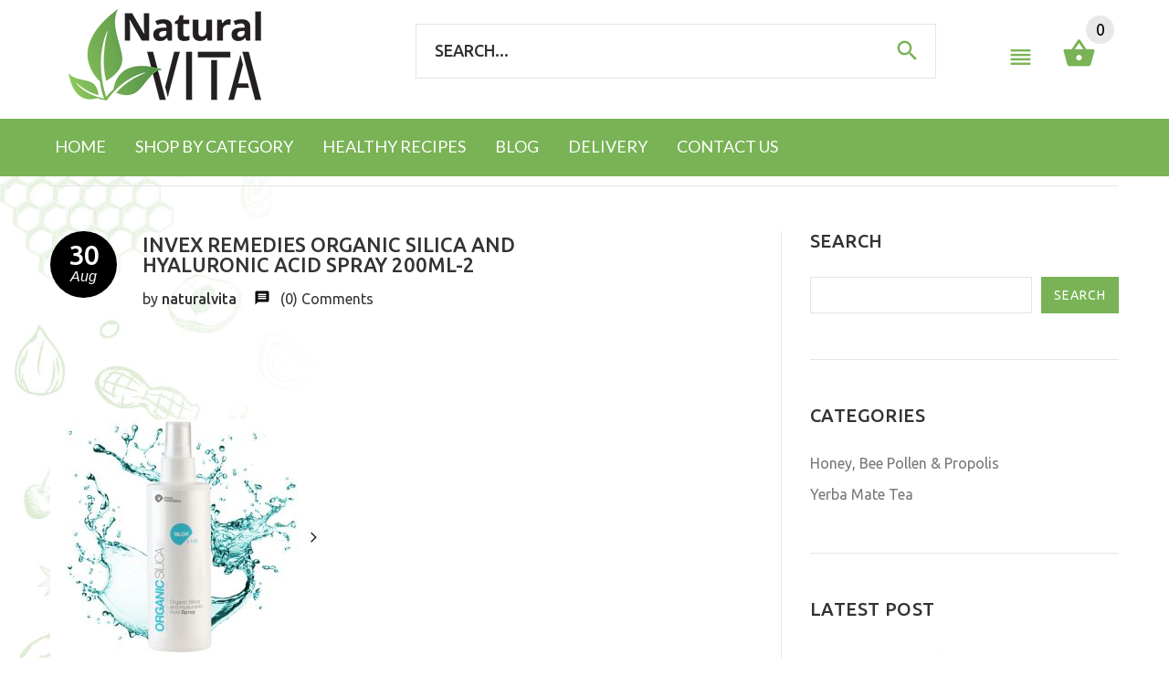

--- FILE ---
content_type: text/html; charset=UTF-8
request_url: https://naturalvita.co.uk/?attachment_id=7650
body_size: 31438
content:
<!DOCTYPE html>
<html lang="en-GB">
    <head>
        <meta charset="UTF-8">
        <meta name="viewport" content="width=device-width, initial-scale=1">
		<meta name="p:domain_verify" content="4eaede2e1930c73e192ce3e82267bf0d"/>
        <link rel="profile" href="http://gmpg.org/xfn/11">
        <link rel="pingback" href="https://naturalvita.co.uk/xmlrpc.php">
        <link href="https://fonts.googleapis.com/css?family=Lato" rel="stylesheet">
		<link href="https://fonts.googleapis.com/css?family=Arvo" rel="stylesheet">
		
                    <link rel="icon" href="https://naturalvita.co.uk/wp-content/uploads/2018/03/favicon.png" type="image/x-icon"/>
            <link rel="shortcut icon" href="https://naturalvita.co.uk/wp-content/uploads/2018/03/favicon.png" type="image/x-icon"/>
                <meta name='robots' content='index, follow, max-image-preview:large, max-snippet:-1, max-video-preview:-1' />
	<style>img:is([sizes="auto" i], [sizes^="auto," i]) { contain-intrinsic-size: 3000px 1500px }</style>
	
	<!-- This site is optimized with the Yoast SEO plugin v26.2 - https://yoast.com/wordpress/plugins/seo/ -->
	<title>invex remedies organic silica and hyaluronic acid Spray 200ml-2 - Healthy food shop UK -buy natural products online</title>
	<link rel="canonical" href="https://naturalvita.co.uk/" />
	<meta property="og:locale" content="en_GB" />
	<meta property="og:type" content="article" />
	<meta property="og:title" content="invex remedies organic silica and hyaluronic acid Spray 200ml-2 - Healthy food shop UK -buy natural products online" />
	<meta property="og:description" content="invex remedies organic silica and hyaluronic acid Spray 200ml-2" />
	<meta property="og:url" content="https://naturalvita.co.uk/" />
	<meta property="og:site_name" content="Healthy food shop UK -buy natural products online" />
	<meta property="article:modified_time" content="2023-08-30T18:43:56+00:00" />
	<meta property="og:image" content="https://naturalvita.co.uk" />
	<meta property="og:image:width" content="690" />
	<meta property="og:image:height" content="621" />
	<meta property="og:image:type" content="image/jpeg" />
	<meta name="twitter:card" content="summary_large_image" />
	<script type="application/ld+json" class="yoast-schema-graph">{"@context":"https://schema.org","@graph":[{"@type":"WebPage","@id":"https://naturalvita.co.uk/","url":"https://naturalvita.co.uk/","name":"invex remedies organic silica and hyaluronic acid Spray 200ml-2 - Healthy food shop UK -buy natural products online","isPartOf":{"@id":"https://naturalvita.co.uk/#website"},"primaryImageOfPage":{"@id":"https://naturalvita.co.uk/#primaryimage"},"image":{"@id":"https://naturalvita.co.uk/#primaryimage"},"thumbnailUrl":"https://naturalvita.co.uk/wp-content/uploads/2023/08/invex-remedies-organic-silica-and-hyaluronic-acid-Spray-200ml-2.jpg","datePublished":"2023-08-30T18:43:44+00:00","dateModified":"2023-08-30T18:43:56+00:00","breadcrumb":{"@id":"https://naturalvita.co.uk/#breadcrumb"},"inLanguage":"en-GB","potentialAction":[{"@type":"ReadAction","target":["https://naturalvita.co.uk/"]}]},{"@type":"ImageObject","inLanguage":"en-GB","@id":"https://naturalvita.co.uk/#primaryimage","url":"https://naturalvita.co.uk/wp-content/uploads/2023/08/invex-remedies-organic-silica-and-hyaluronic-acid-Spray-200ml-2.jpg","contentUrl":"https://naturalvita.co.uk/wp-content/uploads/2023/08/invex-remedies-organic-silica-and-hyaluronic-acid-Spray-200ml-2.jpg","width":690,"height":621,"caption":"invex remedies organic silica and hyaluronic acid Spray 200ml-2"},{"@type":"BreadcrumbList","@id":"https://naturalvita.co.uk/#breadcrumb","itemListElement":[{"@type":"ListItem","position":1,"name":"Home","item":"https://naturalvita.co.uk/"},{"@type":"ListItem","position":2,"name":"Invex Remedies Organic Silica and Hyaluronic Acid Silor+HA Spray 200ml","item":"https://naturalvita.co.uk/shop/bodycare/invex-remedies-organic-silica-and-hyaluronic-acid-silorha-spray-200ml/"},{"@type":"ListItem","position":3,"name":"invex remedies organic silica and hyaluronic acid Spray 200ml-2"}]},{"@type":"WebSite","@id":"https://naturalvita.co.uk/#website","url":"https://naturalvita.co.uk/","name":"Healthy food shop UK -buy natural products online","description":"Honey, bee pollen, natural vitamins &amp; supplements, superfoods, wholefoods,  yerba mate tea","potentialAction":[{"@type":"SearchAction","target":{"@type":"EntryPoint","urlTemplate":"https://naturalvita.co.uk/?s={search_term_string}"},"query-input":{"@type":"PropertyValueSpecification","valueRequired":true,"valueName":"search_term_string"}}],"inLanguage":"en-GB"}]}</script>
	<!-- / Yoast SEO plugin. -->


<link rel='dns-prefetch' href='//fonts.googleapis.com' />
<link rel='preconnect' href='https://fonts.gstatic.com' crossorigin />
<link rel="alternate" type="application/rss+xml" title="Healthy food shop UK -buy natural products online &raquo; Feed" href="https://naturalvita.co.uk/feed/" />
<script type="text/javascript">
/* <![CDATA[ */
window._wpemojiSettings = {"baseUrl":"https:\/\/s.w.org\/images\/core\/emoji\/16.0.1\/72x72\/","ext":".png","svgUrl":"https:\/\/s.w.org\/images\/core\/emoji\/16.0.1\/svg\/","svgExt":".svg","source":{"concatemoji":"https:\/\/naturalvita.co.uk\/wp-includes\/js\/wp-emoji-release.min.js?ver=6.8.3"}};
/*! This file is auto-generated */
!function(s,n){var o,i,e;function c(e){try{var t={supportTests:e,timestamp:(new Date).valueOf()};sessionStorage.setItem(o,JSON.stringify(t))}catch(e){}}function p(e,t,n){e.clearRect(0,0,e.canvas.width,e.canvas.height),e.fillText(t,0,0);var t=new Uint32Array(e.getImageData(0,0,e.canvas.width,e.canvas.height).data),a=(e.clearRect(0,0,e.canvas.width,e.canvas.height),e.fillText(n,0,0),new Uint32Array(e.getImageData(0,0,e.canvas.width,e.canvas.height).data));return t.every(function(e,t){return e===a[t]})}function u(e,t){e.clearRect(0,0,e.canvas.width,e.canvas.height),e.fillText(t,0,0);for(var n=e.getImageData(16,16,1,1),a=0;a<n.data.length;a++)if(0!==n.data[a])return!1;return!0}function f(e,t,n,a){switch(t){case"flag":return n(e,"\ud83c\udff3\ufe0f\u200d\u26a7\ufe0f","\ud83c\udff3\ufe0f\u200b\u26a7\ufe0f")?!1:!n(e,"\ud83c\udde8\ud83c\uddf6","\ud83c\udde8\u200b\ud83c\uddf6")&&!n(e,"\ud83c\udff4\udb40\udc67\udb40\udc62\udb40\udc65\udb40\udc6e\udb40\udc67\udb40\udc7f","\ud83c\udff4\u200b\udb40\udc67\u200b\udb40\udc62\u200b\udb40\udc65\u200b\udb40\udc6e\u200b\udb40\udc67\u200b\udb40\udc7f");case"emoji":return!a(e,"\ud83e\udedf")}return!1}function g(e,t,n,a){var r="undefined"!=typeof WorkerGlobalScope&&self instanceof WorkerGlobalScope?new OffscreenCanvas(300,150):s.createElement("canvas"),o=r.getContext("2d",{willReadFrequently:!0}),i=(o.textBaseline="top",o.font="600 32px Arial",{});return e.forEach(function(e){i[e]=t(o,e,n,a)}),i}function t(e){var t=s.createElement("script");t.src=e,t.defer=!0,s.head.appendChild(t)}"undefined"!=typeof Promise&&(o="wpEmojiSettingsSupports",i=["flag","emoji"],n.supports={everything:!0,everythingExceptFlag:!0},e=new Promise(function(e){s.addEventListener("DOMContentLoaded",e,{once:!0})}),new Promise(function(t){var n=function(){try{var e=JSON.parse(sessionStorage.getItem(o));if("object"==typeof e&&"number"==typeof e.timestamp&&(new Date).valueOf()<e.timestamp+604800&&"object"==typeof e.supportTests)return e.supportTests}catch(e){}return null}();if(!n){if("undefined"!=typeof Worker&&"undefined"!=typeof OffscreenCanvas&&"undefined"!=typeof URL&&URL.createObjectURL&&"undefined"!=typeof Blob)try{var e="postMessage("+g.toString()+"("+[JSON.stringify(i),f.toString(),p.toString(),u.toString()].join(",")+"));",a=new Blob([e],{type:"text/javascript"}),r=new Worker(URL.createObjectURL(a),{name:"wpTestEmojiSupports"});return void(r.onmessage=function(e){c(n=e.data),r.terminate(),t(n)})}catch(e){}c(n=g(i,f,p,u))}t(n)}).then(function(e){for(var t in e)n.supports[t]=e[t],n.supports.everything=n.supports.everything&&n.supports[t],"flag"!==t&&(n.supports.everythingExceptFlag=n.supports.everythingExceptFlag&&n.supports[t]);n.supports.everythingExceptFlag=n.supports.everythingExceptFlag&&!n.supports.flag,n.DOMReady=!1,n.readyCallback=function(){n.DOMReady=!0}}).then(function(){return e}).then(function(){var e;n.supports.everything||(n.readyCallback(),(e=n.source||{}).concatemoji?t(e.concatemoji):e.wpemoji&&e.twemoji&&(t(e.twemoji),t(e.wpemoji)))}))}((window,document),window._wpemojiSettings);
/* ]]> */
</script>
<style id='wp-emoji-styles-inline-css' type='text/css'>

	img.wp-smiley, img.emoji {
		display: inline !important;
		border: none !important;
		box-shadow: none !important;
		height: 1em !important;
		width: 1em !important;
		margin: 0 0.07em !important;
		vertical-align: -0.1em !important;
		background: none !important;
		padding: 0 !important;
	}
</style>
<link rel='stylesheet' id='wp-block-library-css' href='https://naturalvita.co.uk/wp-includes/css/dist/block-library/style.min.css?ver=6.8.3' type='text/css' media='all' />
<style id='classic-theme-styles-inline-css' type='text/css'>
/*! This file is auto-generated */
.wp-block-button__link{color:#fff;background-color:#32373c;border-radius:9999px;box-shadow:none;text-decoration:none;padding:calc(.667em + 2px) calc(1.333em + 2px);font-size:1.125em}.wp-block-file__button{background:#32373c;color:#fff;text-decoration:none}
</style>
<style id='global-styles-inline-css' type='text/css'>
:root{--wp--preset--aspect-ratio--square: 1;--wp--preset--aspect-ratio--4-3: 4/3;--wp--preset--aspect-ratio--3-4: 3/4;--wp--preset--aspect-ratio--3-2: 3/2;--wp--preset--aspect-ratio--2-3: 2/3;--wp--preset--aspect-ratio--16-9: 16/9;--wp--preset--aspect-ratio--9-16: 9/16;--wp--preset--color--black: #000000;--wp--preset--color--cyan-bluish-gray: #abb8c3;--wp--preset--color--white: #ffffff;--wp--preset--color--pale-pink: #f78da7;--wp--preset--color--vivid-red: #cf2e2e;--wp--preset--color--luminous-vivid-orange: #ff6900;--wp--preset--color--luminous-vivid-amber: #fcb900;--wp--preset--color--light-green-cyan: #7bdcb5;--wp--preset--color--vivid-green-cyan: #00d084;--wp--preset--color--pale-cyan-blue: #8ed1fc;--wp--preset--color--vivid-cyan-blue: #0693e3;--wp--preset--color--vivid-purple: #9b51e0;--wp--preset--gradient--vivid-cyan-blue-to-vivid-purple: linear-gradient(135deg,rgba(6,147,227,1) 0%,rgb(155,81,224) 100%);--wp--preset--gradient--light-green-cyan-to-vivid-green-cyan: linear-gradient(135deg,rgb(122,220,180) 0%,rgb(0,208,130) 100%);--wp--preset--gradient--luminous-vivid-amber-to-luminous-vivid-orange: linear-gradient(135deg,rgba(252,185,0,1) 0%,rgba(255,105,0,1) 100%);--wp--preset--gradient--luminous-vivid-orange-to-vivid-red: linear-gradient(135deg,rgba(255,105,0,1) 0%,rgb(207,46,46) 100%);--wp--preset--gradient--very-light-gray-to-cyan-bluish-gray: linear-gradient(135deg,rgb(238,238,238) 0%,rgb(169,184,195) 100%);--wp--preset--gradient--cool-to-warm-spectrum: linear-gradient(135deg,rgb(74,234,220) 0%,rgb(151,120,209) 20%,rgb(207,42,186) 40%,rgb(238,44,130) 60%,rgb(251,105,98) 80%,rgb(254,248,76) 100%);--wp--preset--gradient--blush-light-purple: linear-gradient(135deg,rgb(255,206,236) 0%,rgb(152,150,240) 100%);--wp--preset--gradient--blush-bordeaux: linear-gradient(135deg,rgb(254,205,165) 0%,rgb(254,45,45) 50%,rgb(107,0,62) 100%);--wp--preset--gradient--luminous-dusk: linear-gradient(135deg,rgb(255,203,112) 0%,rgb(199,81,192) 50%,rgb(65,88,208) 100%);--wp--preset--gradient--pale-ocean: linear-gradient(135deg,rgb(255,245,203) 0%,rgb(182,227,212) 50%,rgb(51,167,181) 100%);--wp--preset--gradient--electric-grass: linear-gradient(135deg,rgb(202,248,128) 0%,rgb(113,206,126) 100%);--wp--preset--gradient--midnight: linear-gradient(135deg,rgb(2,3,129) 0%,rgb(40,116,252) 100%);--wp--preset--font-size--small: 13px;--wp--preset--font-size--medium: 20px;--wp--preset--font-size--large: 36px;--wp--preset--font-size--x-large: 42px;--wp--preset--spacing--20: 0.44rem;--wp--preset--spacing--30: 0.67rem;--wp--preset--spacing--40: 1rem;--wp--preset--spacing--50: 1.5rem;--wp--preset--spacing--60: 2.25rem;--wp--preset--spacing--70: 3.38rem;--wp--preset--spacing--80: 5.06rem;--wp--preset--shadow--natural: 6px 6px 9px rgba(0, 0, 0, 0.2);--wp--preset--shadow--deep: 12px 12px 50px rgba(0, 0, 0, 0.4);--wp--preset--shadow--sharp: 6px 6px 0px rgba(0, 0, 0, 0.2);--wp--preset--shadow--outlined: 6px 6px 0px -3px rgba(255, 255, 255, 1), 6px 6px rgba(0, 0, 0, 1);--wp--preset--shadow--crisp: 6px 6px 0px rgba(0, 0, 0, 1);}:where(.is-layout-flex){gap: 0.5em;}:where(.is-layout-grid){gap: 0.5em;}body .is-layout-flex{display: flex;}.is-layout-flex{flex-wrap: wrap;align-items: center;}.is-layout-flex > :is(*, div){margin: 0;}body .is-layout-grid{display: grid;}.is-layout-grid > :is(*, div){margin: 0;}:where(.wp-block-columns.is-layout-flex){gap: 2em;}:where(.wp-block-columns.is-layout-grid){gap: 2em;}:where(.wp-block-post-template.is-layout-flex){gap: 1.25em;}:where(.wp-block-post-template.is-layout-grid){gap: 1.25em;}.has-black-color{color: var(--wp--preset--color--black) !important;}.has-cyan-bluish-gray-color{color: var(--wp--preset--color--cyan-bluish-gray) !important;}.has-white-color{color: var(--wp--preset--color--white) !important;}.has-pale-pink-color{color: var(--wp--preset--color--pale-pink) !important;}.has-vivid-red-color{color: var(--wp--preset--color--vivid-red) !important;}.has-luminous-vivid-orange-color{color: var(--wp--preset--color--luminous-vivid-orange) !important;}.has-luminous-vivid-amber-color{color: var(--wp--preset--color--luminous-vivid-amber) !important;}.has-light-green-cyan-color{color: var(--wp--preset--color--light-green-cyan) !important;}.has-vivid-green-cyan-color{color: var(--wp--preset--color--vivid-green-cyan) !important;}.has-pale-cyan-blue-color{color: var(--wp--preset--color--pale-cyan-blue) !important;}.has-vivid-cyan-blue-color{color: var(--wp--preset--color--vivid-cyan-blue) !important;}.has-vivid-purple-color{color: var(--wp--preset--color--vivid-purple) !important;}.has-black-background-color{background-color: var(--wp--preset--color--black) !important;}.has-cyan-bluish-gray-background-color{background-color: var(--wp--preset--color--cyan-bluish-gray) !important;}.has-white-background-color{background-color: var(--wp--preset--color--white) !important;}.has-pale-pink-background-color{background-color: var(--wp--preset--color--pale-pink) !important;}.has-vivid-red-background-color{background-color: var(--wp--preset--color--vivid-red) !important;}.has-luminous-vivid-orange-background-color{background-color: var(--wp--preset--color--luminous-vivid-orange) !important;}.has-luminous-vivid-amber-background-color{background-color: var(--wp--preset--color--luminous-vivid-amber) !important;}.has-light-green-cyan-background-color{background-color: var(--wp--preset--color--light-green-cyan) !important;}.has-vivid-green-cyan-background-color{background-color: var(--wp--preset--color--vivid-green-cyan) !important;}.has-pale-cyan-blue-background-color{background-color: var(--wp--preset--color--pale-cyan-blue) !important;}.has-vivid-cyan-blue-background-color{background-color: var(--wp--preset--color--vivid-cyan-blue) !important;}.has-vivid-purple-background-color{background-color: var(--wp--preset--color--vivid-purple) !important;}.has-black-border-color{border-color: var(--wp--preset--color--black) !important;}.has-cyan-bluish-gray-border-color{border-color: var(--wp--preset--color--cyan-bluish-gray) !important;}.has-white-border-color{border-color: var(--wp--preset--color--white) !important;}.has-pale-pink-border-color{border-color: var(--wp--preset--color--pale-pink) !important;}.has-vivid-red-border-color{border-color: var(--wp--preset--color--vivid-red) !important;}.has-luminous-vivid-orange-border-color{border-color: var(--wp--preset--color--luminous-vivid-orange) !important;}.has-luminous-vivid-amber-border-color{border-color: var(--wp--preset--color--luminous-vivid-amber) !important;}.has-light-green-cyan-border-color{border-color: var(--wp--preset--color--light-green-cyan) !important;}.has-vivid-green-cyan-border-color{border-color: var(--wp--preset--color--vivid-green-cyan) !important;}.has-pale-cyan-blue-border-color{border-color: var(--wp--preset--color--pale-cyan-blue) !important;}.has-vivid-cyan-blue-border-color{border-color: var(--wp--preset--color--vivid-cyan-blue) !important;}.has-vivid-purple-border-color{border-color: var(--wp--preset--color--vivid-purple) !important;}.has-vivid-cyan-blue-to-vivid-purple-gradient-background{background: var(--wp--preset--gradient--vivid-cyan-blue-to-vivid-purple) !important;}.has-light-green-cyan-to-vivid-green-cyan-gradient-background{background: var(--wp--preset--gradient--light-green-cyan-to-vivid-green-cyan) !important;}.has-luminous-vivid-amber-to-luminous-vivid-orange-gradient-background{background: var(--wp--preset--gradient--luminous-vivid-amber-to-luminous-vivid-orange) !important;}.has-luminous-vivid-orange-to-vivid-red-gradient-background{background: var(--wp--preset--gradient--luminous-vivid-orange-to-vivid-red) !important;}.has-very-light-gray-to-cyan-bluish-gray-gradient-background{background: var(--wp--preset--gradient--very-light-gray-to-cyan-bluish-gray) !important;}.has-cool-to-warm-spectrum-gradient-background{background: var(--wp--preset--gradient--cool-to-warm-spectrum) !important;}.has-blush-light-purple-gradient-background{background: var(--wp--preset--gradient--blush-light-purple) !important;}.has-blush-bordeaux-gradient-background{background: var(--wp--preset--gradient--blush-bordeaux) !important;}.has-luminous-dusk-gradient-background{background: var(--wp--preset--gradient--luminous-dusk) !important;}.has-pale-ocean-gradient-background{background: var(--wp--preset--gradient--pale-ocean) !important;}.has-electric-grass-gradient-background{background: var(--wp--preset--gradient--electric-grass) !important;}.has-midnight-gradient-background{background: var(--wp--preset--gradient--midnight) !important;}.has-small-font-size{font-size: var(--wp--preset--font-size--small) !important;}.has-medium-font-size{font-size: var(--wp--preset--font-size--medium) !important;}.has-large-font-size{font-size: var(--wp--preset--font-size--large) !important;}.has-x-large-font-size{font-size: var(--wp--preset--font-size--x-large) !important;}
:where(.wp-block-post-template.is-layout-flex){gap: 1.25em;}:where(.wp-block-post-template.is-layout-grid){gap: 1.25em;}
:where(.wp-block-columns.is-layout-flex){gap: 2em;}:where(.wp-block-columns.is-layout-grid){gap: 2em;}
:root :where(.wp-block-pullquote){font-size: 1.5em;line-height: 1.6;}
</style>
<link rel='stylesheet' id='contact-form-7-css' href='https://naturalvita.co.uk/wp-content/plugins/contact-form-7/includes/css/styles.css?ver=6.1.3' type='text/css' media='all' />
<link rel='stylesheet' id='responsive-lightbox-swipebox-css' href='https://naturalvita.co.uk/wp-content/plugins/responsive-lightbox/assets/swipebox/swipebox.min.css?ver=1.5.2' type='text/css' media='all' />
<link rel='stylesheet' id='rs-plugin-settings-css' href='https://naturalvita.co.uk/wp-content/plugins/revslider/public/assets/css/rs6.css?ver=6.3.5' type='text/css' media='all' />
<style id='rs-plugin-settings-inline-css' type='text/css'>
#rs-demo-id {}
</style>
<link rel='stylesheet' id='woocommerce-layout-css' href='https://naturalvita.co.uk/wp-content/plugins/woocommerce/assets/css/woocommerce-layout.css?ver=10.3.7' type='text/css' media='all' />
<link rel='stylesheet' id='woocommerce-smallscreen-css' href='https://naturalvita.co.uk/wp-content/plugins/woocommerce/assets/css/woocommerce-smallscreen.css?ver=10.3.7' type='text/css' media='only screen and (max-width: 768px)' />
<link rel='stylesheet' id='woocommerce-general-css' href='https://naturalvita.co.uk/wp-content/plugins/woocommerce/assets/css/woocommerce.css?ver=10.3.7' type='text/css' media='all' />
<style id='woocommerce-inline-inline-css' type='text/css'>
.woocommerce form .form-row .required { visibility: visible; }
</style>
<link rel='stylesheet' id='gateway-css' href='https://naturalvita.co.uk/wp-content/plugins/woocommerce-paypal-payments/modules/ppcp-button/assets/css/gateway.css?ver=3.2.1' type='text/css' media='all' />
<link rel='stylesheet' id='yith-quick-view-css' href='https://naturalvita.co.uk/wp-content/plugins/yith-woocommerce-quick-view/assets/css/yith-quick-view.css?ver=2.9.0' type='text/css' media='all' />
<style id='yith-quick-view-inline-css' type='text/css'>

				#yith-quick-view-modal .yith-quick-view-overlay{background:rgba( 0, 0, 0, 0.8)}
				#yith-quick-view-modal .yith-wcqv-main{background:#ffffff;}
				#yith-quick-view-close{color:#cdcdcd;}
				#yith-quick-view-close:hover{color:#ff0000;}
</style>
<link rel='stylesheet' id='brands-styles-css' href='https://naturalvita.co.uk/wp-content/plugins/woocommerce/assets/css/brands.css?ver=10.3.7' type='text/css' media='all' />
<link rel='stylesheet' id='mollie-applepaydirect-css' href='https://naturalvita.co.uk/wp-content/plugins/mollie-payments-for-woocommerce/public/css/mollie-applepaydirect.min.css?ver=1768837237' type='text/css' media='screen' />
<link rel='stylesheet' id='jquery-fixedheadertable-style-css' href='https://naturalvita.co.uk/wp-content/plugins/yith-woocommerce-compare/assets/css/jquery.dataTables.css?ver=1.10.18' type='text/css' media='all' />
<link rel='stylesheet' id='yith_woocompare_page-css' href='https://naturalvita.co.uk/wp-content/plugins/yith-woocommerce-compare/assets/css/compare.css?ver=3.5.0' type='text/css' media='all' />
<link rel='stylesheet' id='yith-woocompare-widget-css' href='https://naturalvita.co.uk/wp-content/plugins/yith-woocommerce-compare/assets/css/widget.css?ver=3.5.0' type='text/css' media='all' />
<link rel="preload" as="style" href="https://fonts.googleapis.com/css?family=Ubuntu:400,500&#038;display=swap&#038;ver=1532087864" /><link rel="stylesheet" href="https://fonts.googleapis.com/css?family=Ubuntu:400,500&#038;display=swap&#038;ver=1532087864" media="print" onload="this.media='all'"><noscript><link rel="stylesheet" href="https://fonts.googleapis.com/css?family=Ubuntu:400,500&#038;display=swap&#038;ver=1532087864" /></noscript><link rel='stylesheet' id='animate-css' href='https://naturalvita.co.uk/wp-content/themes/yourstore/css/animate.css?ver=6.8.3' type='text/css' media='all' />
<link rel='stylesheet' id='slick-css' href='https://naturalvita.co.uk/wp-content/themes/yourstore/external/slick/slick.css?ver=6.8.3' type='text/css' media='all' />
<link rel='stylesheet' id='slick-theme-css' href='https://naturalvita.co.uk/wp-content/themes/yourstore/external/slick/slick-theme.css?ver=6.8.3' type='text/css' media='all' />
<link rel='stylesheet' id='magnific-popup-css' href='https://naturalvita.co.uk/wp-content/themes/yourstore/external/magnific-popup/magnific-popup.css?ver=6.8.3' type='text/css' media='all' />
<link rel='stylesheet' id='bootstrap-select-css' href='https://naturalvita.co.uk/wp-content/themes/yourstore/external/bootstrap-select/bootstrap-select.css?ver=6.8.3' type='text/css' media='all' />
<link rel='stylesheet' id='font-css' href='https://naturalvita.co.uk/wp-content/themes/yourstore/font/style.css?ver=6.8.3' type='text/css' media='all' />
<link rel='stylesheet' id='yourstore-style-css' href='https://naturalvita.co.uk/wp-content/themes/yourstore-child/style.css?ver=6.8.3' type='text/css' media='all' />
<style id='yourstore-style-inline-css' type='text/css'>

    /*body*/
    body,.modal-content{
        font-family:Ubuntu;
font-weight:400;
font-size:16px;
line-height:22px;
color:#777777;
background-color:#ffffff;
    }
    table th{
        color:#777777;
    }
/*preloader*/

#loader .dot{
    background-color:#000000;
}

@keyframes dot1 {
  0% {
    transform: rotateY(0) rotateZ(0) rotateX(0);
    background-color:#000000;
  }
  45% {
    transform: rotateZ(180deg) rotateY(360deg) rotateX(90deg);
    background-color: #000000;
    animation-timing-function: cubic-bezier(0.15, 0.62, 0.72, 0.98);
  }
  90%,
  100% {
    transform: rotateY(0) rotateZ(360deg) rotateX(180deg);
    background-color:#000000;
  }
}

/*anchor*/
dl dd a,
a {
    color:#777777;
}
.breadcrumbs .breadcrumb--ys span.breadcrumb_last,
#off-canvas-menu ul li .name.open a:hover,
.woocommerce .widget_layered_nav ul li a:hover,#leftColumn .widget_nav_menu ul li a:hover,
a.color, a.color:hover,.breadcrumb > .active,.expander-list li.active > a, 
.expander-list li.open > a,.expander-list > li > a:hover {
     color:#000000;
}
/*heading*/
h1, h2, h3, h4, h5, h6 ,h1 a, h2 a, h3 a, h4 a, h5 a, h6 a{
      color:#333333;
}
.title-under:after,.upsells h2:after, .related h2:after {
    background:#000000;
}
/*header */

.slogan,.single-product .product-info .price .woocommerce-Price-amount{
    color:#000000;
}

#header{
    background-color:#ffffff;
    }
.fixedbar,#header .stuck-nav {
    background-color:#ffffff;
}
.fixedbar.stuck-nav .icon.icon-shopping_basket:before{
    color:#79b355 !important;
}
.fixedbar .icon.icon-shopping_basket:hover:before{
    color:#b7b7b7 !important;
}
#header img.logo{
    max-height: none;
}

/*border color*/
hr {
    border-color:#e5e5e5;
}
.language.dropdown .widget_icl_lang_sel_widget li ul li,
.settings .dropdown-menu > li > a, .account .dropdown-menu > li > a{
    border-bottom:1px solid#e5e5e5;
}
#header .row-functional-link .link-inline .dropdown > a ,
.breadcrumbs .breadcrumb.breadcrumb--ys > li + li:before{
    border-left:1px solid#e5e5e5;
}
@media (max-width: 1024px){
    #header .row-functional-link .link-inline.cart .dropdown > a{
        border-left: none;
    }
}

#header .account-row-list ul{
    border-right:1px solid#e5e5e5;
 
}
#header .h-address b,#header .name-text {
    }
.white-modal .modal-header .close,.checkbox-group label .check:before,
.dropdown .dropdown-menu__close a,
.dropdown .dropdown-menu--xs-full a:not(.btn) .icon,
#header .account-row-list ul li a,.h-address a {
      color:#333333;
}
#header .account-row-list ul li a:hover{
      
}

/*icon color */
.collapse-block__title:after,.dropdown .dropdown-menu > li > a .icon,.icon-person:before,
.dropdown > a .icon,.dropdown > a .icon:before,.cart .dropdown > a .icon,.collapse-block__title:after,
.expander-list .expander:before,
.woocommerce .widget_price_filter .ui-slider-horizontal .ui-slider-range,
.woocommerce .widget_price_filter .ui-slider .ui-slider-handle,
.h-address .icon,.box-address .icon,
.cart .dropdown-menu.slide-from-top .cart__item__edit .icon,
.cart .dropdown-menu.slide-from-top .cart__item__delete .icon,
.cart .dropdown-menu .cart__total span,
.cart .dropdown-menu .cart__close:hover,
.breadcrumbs .breadcrumb.breadcrumb--ys > li.home-link a,
.breadcrumbs .breadcrumb--ys > span > span[typeof="v:Breadcrumb"] > a:before,
blockquote.quote-left:before
  {
    color:#000000 !important;

}

.search a .icon   {
    color:#000000;
}
.search-dropdown .input-outer button:hover,
.search a .icon:hover,.toggle-menu:hover {
  color:#555555;
}

.delivery-banner__icon,
.post__title_block time {
    background:#000000 !important;

}
.cart .dropdown > a:hover .icon,.dropdown > a:hover .icon,footer .list-icon span:hover,.box-address .icon:hover,.dropdown > a .icon:hover:before{
    color:#555555 !important;

}
.btn-img.active,
.filters-row__view:hover,.filters-row__view.active, .woocommerce .widget_price_filter .ui-slider-horizontal .ui-slider-range, 
.woocommerce .widget_price_filter .ui-slider .ui-slider-handle{
     background-color:#000000 !important;
}
/*menu color*/
@media (max-width: 1024px){
    #header .navbar {
        background-color:#000000;
    }
}
/*banner*/
.box-baners .banner .figcaption span.color, .box-baners .banner .figcaption span.color span, .box-baners .banner .figcaption em.color, .box-baners .banner .figcaption em.color span {
     color:#ffffff;
    
}
.box-baners .banner .figcaption {
     color:#ffffff;
    
}

.banner .figure {
    background-color:#000000;
}

.product__label, .woocommerce span.onsale{
    background-color:#fa6b6b;
    color:#ffffff;
    }

.woocommerce .star-rating, .woocommerce .star-rating:before{
    color:#000000;
}

/*product*/
.product__inside  {
    background-color:#ffffff;
}
.product__inside__hover {
    }
.product__inside__name h2 ,.product__inside__name h2 a,.vertical-carousel__item__title h2 a,
.cart .dropdown-menu.slide-from-top .cart__item__info__title h2 a 
{
    color:#000000;
}
.cart .dropdown-menu .cart__item__image:hover {
     outline:2px solid#000000;
}
.product__inside__name h2 a:hover,.vertical-carousel__item__title h2 a:hover,
.cart .dropdown-menu.slide-from-top .cart__item__info__title h2 a:hover  {
    color:#333333;
}
.woocommerce ul.products li.product .price del,
.price-box__old,.price del,.price-box del,.product-price del,.price-box del span{
    color:#fa6b6b!important;
}
.woocommerce ul.products li.product .price,
.price-box, .woocommerce div.product p.price, .woocommerce div.product span.price ,
.vertical-carousel__item .price-box{
    color:#333333;
}
.product .quick-view {
    color:#000000;

}
.product .quick-view:hover b {
         background-color:rgba(0, 0, 0,0.8);
}
.filter-nav a{
    background-color:#f5f5f5;
    color:#000000;
}
.filter-nav a.current,
.filter-nav a:hover{
    background-color:#000000;
    color:#ffffff;
}

.post-password-form input[type="submit"],
.btn--ys, .woocommerce #respond input#submit, .woocommerce a.button, .woocommerce button.button, .woocommerce input.button, .woocommerce #respond input#submit.alt, .woocommerce a.button.alt, .woocommerce button.button.alt, .woocommerce input.button.alt,.recent-post-box .figure .figcaption,.woocommerce input.button 
{
    background-color:#000000;
    color:#ffffff;
}
.btn--ys.focus, .btn--ys:focus,
.post-password-form input[type="submit"]:hover,
.woocommerce button.button.alt:hover,.woocommerce #respond input#submit:hover,
.btn--ys:hover,.woocommerce a.button:hover, .woocommerce button.button:hover, .woocommerce input.button:hover,.recent-post-box:hover .figure .figcaption {
    background-color:#f5f5f5;
    color:#000000;
}

.countdown_inner {
    }

.product .carousel-control {
     background:#f5f5f5;
}
.product .carousel-control:hover, .product .carousel-control:focus {
     background:#000000;
}
.product .product__inside__info__link li,.product-link li,.product .product__inside__info__link li a,.product__inside__info__link li span.text,.product-link li span.text{
     color:#333333;
}

.product .product__inside__info__link li:hover,.product .product__inside__info__link li:hover a,.product__inside__info__link li:hover span.text,.product-link li:hover,
.product-link li:hover span.text{
     color:#000000;
}
/*carousel button*/
.vertical-carousel .slick-prev,.vertical-carousel .slick-next,
.slick-prev, .slick-next,.carousel-products__button .slick-arrow ,.fill-bg .slick-prev, .fill-bg .slick-next{
    background-color:#f5f5f5;
}
.vertical-carousel .slick-prev:hover, .vertical-carousel .slick-next:hover,
.slick-prev:hover, .slick-next:hover,.carousel-products__button .slick-arrow:hover,
.fill-bg .slick-prev:hover, .fill-bg .slick-next:hover {
    background-color:#000000;
}

.fill-bg .slick-next:before,.fill-bg .slick-prev:before,.carousel-products__button .slick-arrow:before,
.slick-prev:before,.slick-next:before
{
    color:#333333;
}
.slick-prev:hover:before, .slick-next:hover:before,
.fill-bg .slick-prev:hover:before,.fill-bg .slick-next:hover:before,
.carousel-products__button .slick-arrow:hover:before {
    color:#ffffff;
}

/*nav-dots*/
.fill-bg-custom .link-hover-block b,
.nav-dot .slick-dots li.slick-active button:before {
    }

/* sidebar */

.widget_yst-sidebar-menu .title-aside-wrapper{
   color:#000000;
}

.widget_yst-sidebar-menu .title-aside-wrapper{
   background-color:#000000;
}
.widget_yst-sidebar-menu .navbar.navbar-vertical .mainMenu .navbar-nav > li > a,
.widget_yst-sidebar-menu .navbar.navbar-vertical .mainMenu .navbar-nav > li > a:before{
   color:#000000;
}
.widget_yst-sidebar-menu .navbar.navbar-vertical .mainMenu .navbar-nav > li > a{
   background-color:#000000;
}

.widget_yst-sidebar-menu .navbar.navbar-vertical .mainMenu .navbar-nav > li > a:hover,
.widget_yst-sidebar-menu .navbar.navbar-vertical .mainMenu .navbar-nav > li > a:before{
   color:#000000;
}
.widget_yst-sidebar-menu .navbar.navbar-vertical .mainMenu .navbar-nav > li > a:hover{
   background-color:#000000;
}
.widget_yst-sidebar-menu .navbar.navbar-vertical .mainMenu .navbar-nav > li > a {
   }

.fill-bg-custom{
   }
.fill-bg-custom .link-hover-block{
   }

/*badge--cart*/

.badge--cart {
    color:#000000;
}
.badge--cart {
    background-color:#e8e8e8;
}

/*footer*/
footer .widget  h4:after {
    background:#000000;
}
.v-links-list a, footer .widget ul li a {
    color:#000000;
}
.footer-copyright a {
    color:#000000;
}
.v-links-list a:hover, footer .widget ul li a:hover{
     color:#333333;
}

/*footer social-links*/

footer .widget .social-links ul a,.social-links.social-links--large .icon{
     color:#cccccc;
}
footer .widget .social-links:hover ul a,.social-links.social-links--large:hover .icon{
     background-color:#dddddd;
}
footer .widget .social-links ul a:hover,.social-links.social-links--large .icon:hover{
     color:#ffffff;
}
footer .widget .social-links:hover ul a:hover,.social-links.social-links--large .icon:hover{
     background-color:#333333;
}

/*footer text*/

footer{
    background-color:#ffffff;
    color:#777777;
}

.footer-copyright .row,.filters-row {
    border-top:1px solid#e5e5e5;
}
.price-input input[type=text] {
    background:#000000;
    border-color:#000000;
}
/*footer copyright*/

.footer-copyright a span {
     color:#333333;
}
/*scroll-top*/
.back-to-top {
    background-color:#000000;
}
 .back-to-top span {
    color:#ffffff;
}

/* menu */

#header .mainMenu #primary-menu.navbar-nav > li > a{
    color:#333333;
}
#header .mainMenu #primary-menu.navbar-nav > li > a:hover {
    color:#333333;
}

header .mainMenu .navbar-nav > ul > li > a .act-underline:before, header .mainMenu .navbar-nav > li > a .act-underline:before {
    background-color:#000000;
}
.dropdown-menu,.megamenu{
    background-color:#ffffff;
}

#header .mainMenu #primary-menu .megamenu__subtitle > a span{
    color:#333333;
}
.megamenu__subtitle > a span:first-child,h4.megamenu__subtitle span:first-child  {
    border-bottom:2px solid#000000 !important;
}

.megamenu__submenu li a,.dropdown-two-col .multicolumn > li > a   {
    border-bottom:1px solid#e5e5e5;
}
/* mege menu divider line */

.hor-line {
    background-color:#000000;
}
 
/* sub menu link color */
ul.wcml_currency_switcher.curr_list_vertical li,
.language.dropdown .widget_icl_lang_sel_widget li ul li,
.dropdown .dropdown-menu > li > a, .settings .dropdown .dropdown-menu > li > a,
.navbar-nav .dropdown-mega-menu ul.megamenu .megamenu__subtitle .megamenu__submenu li a {
     color:#777777!important;

}
.megamenu__subtitle:hover > a span:first-child,
#header .mainMenu #primary-menu .megamenu__subtitle > a span:hover{
  color:#000000!important;
}
ul.wcml_currency_switcher.curr_list_vertical li:hover,
.language.dropdown .widget_icl_lang_sel_widget li ul li:hover,
.settings .dropdown .dropdown-menu > li > a:hover,
.navbar-nav .dropdown-mega-menu ul.megamenu .megamenu__subtitle .megamenu__submenu li a:hover,
#header .mainMenu #primary-menu.navbar-nav .dropdown-menu.multicolumn.dl-submenu > li > a:hover {
    color:#444444!important;
     background-color:#f5f5f5!important;
}

.image-link img{
    
}
.image-link .figcaption {
   } 
.image-link:hover .figcaption {
    
}
.page-template-default .woocommerce .woocommerce-info {
    border-top-color:#000000;
}
h1 a:hover, h2 a:hover, h3 a:hover, h4 a:hover, h5 a:hover, h6 a:hover{
   color:#000000;
   
}
.list-icon span{
   background-color:#000000;
   
}

.comments .media-body .media-title, .created,
.page-template-default .woocommerce .woocommerce-info:before,.color,
.delivery-banner__text h3,
.mobile-collapse__title:before,
.product-info__review > a:last-child,
.product-info-outer #productPrevNext .product-prev:before, .product-info-outer #productPrevNext .product-next:before,.comment-text p.meta > strong,.post__meta a, .post__meta .icon,
blockquote.quote-left ,.navbar-vertical .mainMenu .navbar-nav > li.menu-item-has-children > a::before 
{
     color:#000000;
}
.title-aside-wrapper,.navbar.navbar-vertical .mainMenu .navbar-nav > li:hover .dropdown-menu::before {
  background-color:#000000;
}
.color:hover,.blog_widget li a:hover,.woocommerce-cart .cart_item .product-name a:hover,a.more-link,
.product-info-outer #productPrevNext .product-prev:hover:before, .product-info-outer #productPrevNext .product-next:hover:before,.recent-post-box h4 a:hover,.recent-post-box .link-commet{
     color:#555555;
}
.dropdown .dropdown-menu > li.image-link > a:hover{
    background-color:none;
}

/* bannar */
.demo-eys-12 .banner:hover .banner__title.size6 {
     background-color:#000000;
}

.promos h2 a,.recent-post-box h4 a,.recent-post-box .link-commet {
     color:#000000;
}
.promos h2 a:hover,.recent-post-box h4 a:hover {
     color:#333333;
}

.promos__label {
     color:#ffffff;
}

.pagination li.active a, .page-numbers.current, .woocommerce nav.woocommerce-pagination ul li a:focus, .woocommerce nav.woocommerce-pagination ul li a:hover, .woocommerce nav.woocommerce-pagination ul li span.current {
     color:#ffffff;
    
}
.pagination li.active a, .page-numbers.current, .woocommerce nav.woocommerce-pagination ul li a:focus, .woocommerce nav.woocommerce-pagination ul li a:hover, .woocommerce nav.woocommerce-pagination ul li span.current {
     background-color:#333333;
    
}
.box-about p{
    color:#777777;
}
footer h1,footer h2,footer h3,footer h4,footer h5{
    color:#333333;
}

/*universal_border_color_hover*/
.product-info:not(.text-center) [itemprop="description"]{
          }
.breadcrumbs .container{
    }
.product-info .qty-input, .woocommerce .quantity .qty,
.woocommerce table.shop_table tbody th, .woocommerce table.shop_table tfoot td, .woocommerce table.shop_table tfoot th,
.woocommerce table.wishlist_table thead th, .woocommerce table.wishlist_table tbody td,
.woocommerce table.shop_table,
.woocommerce table.shop_table td,
.block-underline{
    }
.product-info__divider{
     }
#leftColumn:after,
#rightColumn:after,
.divider-line{
      
}
.custom-product-block:after{
      
}
.collapse-block{
       
}
/*woocommerce product page*/
.woocommerce div.product .woocommerce-tabs .panel {
    }
.woocommerce div.product .woocommerce-tabs ul.tabs li a, .nav-tabs li a{
   color:#444444!important;
}

.woocommerce div.product .woocommerce-tabs ul.tabs li.active a,.nav-tabs li.active a,
.nav-tabs--ys-center li.active > a{
   color:#333333!important;
              
}
.off-canvas-menu .megamenu__subtitle > a span:first-child{
  border-bottom: none !important;
}
.woocommerce div.product .woocommerce-tabs .panel,.tabs.wc-tabs.nav.nav-tabs.nav-tabs--ys,
.woocommerce div.product .woocommerce-tabs ul.tabs li.active{
    }
.tabs.wc-tabs.nav.nav-tabs.nav-tabs--ys > li a:hover,
.tabs.wc-tabs.nav.nav-tabs.nav-tabs--ys > li.active > a:hover {
    background-color:#eeeeee!important;
}

.woocommerce-tabs h2,#review_form h3,.tabs.wc-tabs.nav.nav-tabs.nav-tabs--ys > li a:hover,
.tabs.wc-tabs.nav.nav-tabs.nav-tabs--ys > li.active > a,
.tabs.wc-tabs.nav.nav-tabs.nav-tabs--ys > li.active > a:hover {
   color:#777777;
   background-color:#ffffff!important;
        
}

@media (max-width: 767px) {
.tabs.wc-tabs.nav.nav-tabs.nav-tabs--ys > li.active > a,
.tabs.wc-tabs.nav.nav-tabs.nav-tabs--ys > li.active > a:hover{
 background-color:#eeeeee!important;
 
}
}

@media (max-width: 767px) {
.mobile-collapse {
    }
}

.nav-tabs--ys-center1 li.active > a{
       }

.tabs.wc-tabs.nav.nav-tabs.nav-tabs--ys > li a:hover, .tabs.wc-tabs.nav.nav-tabs.nav-tabs--ys > li.active > a, .tabs.wc-tabs.nav.nav-tabs.nav-tabs--ys > li.active > a:hover{
               }
/*side bar */
@media (min-width: 767px) {

#text-2 .mobile-collapse__title,#yourstore-social-media-2 .mobile-collapse__title,#text-5 .mobile-collapse__title {
    display: none;
}
}
#text-4 .mobile-collapse__title:after {
    display: none;
}
</style>
<link rel='stylesheet' id='dashicons-css' href='https://naturalvita.co.uk/wp-includes/css/dashicons.min.css?ver=6.8.3' type='text/css' media='all' />
<style id='dashicons-inline-css' type='text/css'>
[data-font="Dashicons"]:before {font-family: 'Dashicons' !important;content: attr(data-icon) !important;speak: none !important;font-weight: normal !important;font-variant: normal !important;text-transform: none !important;line-height: 1 !important;font-style: normal !important;-webkit-font-smoothing: antialiased !important;-moz-osx-font-smoothing: grayscale !important;}
</style>
<link rel='stylesheet' id='responsive-css' href='https://naturalvita.co.uk/wp-content/themes/yourstore/css/responsive.css?ver=6.8.3' type='text/css' media='all' />
<script type="text/javascript" src="https://naturalvita.co.uk/wp-includes/js/jquery/jquery.min.js?ver=3.7.1" id="jquery-core-js"></script>
<script type="text/javascript" src="https://naturalvita.co.uk/wp-includes/js/jquery/jquery-migrate.min.js?ver=3.4.1" id="jquery-migrate-js"></script>
<script type="text/javascript" src="https://naturalvita.co.uk/wp-content/plugins/responsive-lightbox/assets/swipebox/jquery.swipebox.min.js?ver=1.5.2" id="responsive-lightbox-swipebox-js"></script>
<script type="text/javascript" src="https://naturalvita.co.uk/wp-includes/js/underscore.min.js?ver=1.13.7" id="underscore-js"></script>
<script type="text/javascript" src="https://naturalvita.co.uk/wp-content/plugins/responsive-lightbox/assets/infinitescroll/infinite-scroll.pkgd.min.js?ver=4.0.1" id="responsive-lightbox-infinite-scroll-js"></script>
<script type="text/javascript" id="responsive-lightbox-js-before">
/* <![CDATA[ */
var rlArgs = {"script":"swipebox","selector":"lightbox","customEvents":"","activeGalleries":true,"animation":true,"hideCloseButtonOnMobile":false,"removeBarsOnMobile":false,"hideBars":true,"hideBarsDelay":5000,"videoMaxWidth":1080,"useSVG":true,"loopAtEnd":false,"woocommerce_gallery":true,"ajaxurl":"https:\/\/naturalvita.co.uk\/wp-admin\/admin-ajax.php","nonce":"831c921273","preview":false,"postId":7650,"scriptExtension":false};
/* ]]> */
</script>
<script type="text/javascript" src="https://naturalvita.co.uk/wp-content/plugins/responsive-lightbox/js/front.js?ver=2.5.3" id="responsive-lightbox-js"></script>
<script type="text/javascript" src="https://naturalvita.co.uk/wp-content/plugins/revslider/public/assets/js/rbtools.min.js?ver=6.3.5" id="tp-tools-js"></script>
<script type="text/javascript" src="https://naturalvita.co.uk/wp-content/plugins/revslider/public/assets/js/rs6.min.js?ver=6.3.5" id="revmin-js"></script>
<script type="text/javascript" src="https://naturalvita.co.uk/wp-content/plugins/woocommerce/assets/js/jquery-blockui/jquery.blockUI.min.js?ver=2.7.0-wc.10.3.7" id="wc-jquery-blockui-js" data-wp-strategy="defer"></script>
<script type="text/javascript" id="wc-add-to-cart-js-extra">
/* <![CDATA[ */
var wc_add_to_cart_params = {"ajax_url":"\/wp-admin\/admin-ajax.php","wc_ajax_url":"\/?wc-ajax=%%endpoint%%","i18n_view_cart":"View basket","cart_url":"https:\/\/naturalvita.co.uk\/cart\/","is_cart":"","cart_redirect_after_add":"yes"};
/* ]]> */
</script>
<script type="text/javascript" src="https://naturalvita.co.uk/wp-content/plugins/woocommerce/assets/js/frontend/add-to-cart.min.js?ver=10.3.7" id="wc-add-to-cart-js" data-wp-strategy="defer"></script>
<script type="text/javascript" src="https://naturalvita.co.uk/wp-content/plugins/woocommerce/assets/js/js-cookie/js.cookie.min.js?ver=2.1.4-wc.10.3.7" id="wc-js-cookie-js" defer="defer" data-wp-strategy="defer"></script>
<script type="text/javascript" id="woocommerce-js-extra">
/* <![CDATA[ */
var woocommerce_params = {"ajax_url":"\/wp-admin\/admin-ajax.php","wc_ajax_url":"\/?wc-ajax=%%endpoint%%","i18n_password_show":"Show password","i18n_password_hide":"Hide password"};
/* ]]> */
</script>
<script type="text/javascript" src="https://naturalvita.co.uk/wp-content/plugins/woocommerce/assets/js/frontend/woocommerce.min.js?ver=10.3.7" id="woocommerce-js" defer="defer" data-wp-strategy="defer"></script>
<script type="text/javascript" src="https://naturalvita.co.uk/wp-content/plugins/js_composer/assets/js/vendors/woocommerce-add-to-cart.js?ver=8.7.2" id="vc_woocommerce-add-to-cart-js-js"></script>
<script type="text/javascript" id="WCPAY_ASSETS-js-extra">
/* <![CDATA[ */
var wcpayAssets = {"url":"https:\/\/naturalvita.co.uk\/wp-content\/plugins\/woocommerce-payments\/dist\/"};
/* ]]> */
</script>
<script type="text/javascript" src="https://naturalvita.co.uk/wp-content/themes/yourstore/external/countdown/jquery.plugin.min.js?ver=201202127" id="yourstore-cd-plugin-js"></script>
<script type="text/javascript" src="https://naturalvita.co.uk/wp-content/themes/yourstore/external/countdown/jquery.countdown.min.js?ver=201202127" id="yourstore-cd-main-js"></script>
<script type="text/javascript" src="https://naturalvita.co.uk/wp-content/themes/yourstore/external/instafeed/instafeed.min.js?ver=201202127" id="yourstore-instafeed-js"></script>
<script type="text/javascript" src="https://naturalvita.co.uk/wp-content/themes/yourstore/external/magnific-popup/jquery.magnific-popup.min.js?ver=201202127" id="yourstore-magnific-popup-js"></script>
<script type="text/javascript" src="https://naturalvita.co.uk/wp-content/themes/yourstore/external/isotope/isotope.pkgd.min.js?ver=201202127" id="yourstore-isotope-js"></script>
<script type="text/javascript" src="https://naturalvita.co.uk/wp-content/themes/yourstore/external/imagesloaded/imagesloaded.pkgd.min.js?ver=201202127" id="yourstore-imagesloaded-js"></script>
<script type="text/javascript" src="https://naturalvita.co.uk/wp-content/themes/yourstore/external/colorbox/jquery.colorbox-min.js?ver=201202127" id="yourstore-colorbox-js"></script>
<script type="text/javascript" src="https://naturalvita.co.uk/wp-content/themes/yourstore/external/parallax/jquery.parallax-1.1.3.js?ver=201202127" id="yourstore-parallax-js"></script>
<script></script><link rel="EditURI" type="application/rsd+xml" title="RSD" href="https://naturalvita.co.uk/xmlrpc.php?rsd" />
<meta name="generator" content="WordPress 6.8.3" />
<meta name="generator" content="WooCommerce 10.3.7" />
<link rel='shortlink' href='https://naturalvita.co.uk/?p=7650' />
<link rel="alternate" title="oEmbed (JSON)" type="application/json+oembed" href="https://naturalvita.co.uk/wp-json/oembed/1.0/embed?url=https%3A%2F%2Fnaturalvita.co.uk%2F%3Fattachment_id%3D7650" />
<link rel="alternate" title="oEmbed (XML)" type="text/xml+oembed" href="https://naturalvita.co.uk/wp-json/oembed/1.0/embed?url=https%3A%2F%2Fnaturalvita.co.uk%2F%3Fattachment_id%3D7650&#038;format=xml" />
<meta name="generator" content="Redux 4.5.8" /><!-- Analytics by WP Statistics - https://wp-statistics.com -->
<style> .nav-account { display: none; } </style>	<noscript><style>.woocommerce-product-gallery{ opacity: 1 !important; }</style></noscript>
	<meta name="generator" content="Powered by WPBakery Page Builder - drag and drop page builder for WordPress."/>
<meta name="generator" content="Powered by Slider Revolution 6.3.5 - responsive, Mobile-Friendly Slider Plugin for WordPress with comfortable drag and drop interface." />
<script type="text/javascript">function setREVStartSize(e){
			//window.requestAnimationFrame(function() {				 
				window.RSIW = window.RSIW===undefined ? window.innerWidth : window.RSIW;	
				window.RSIH = window.RSIH===undefined ? window.innerHeight : window.RSIH;	
				try {								
					var pw = document.getElementById(e.c).parentNode.offsetWidth,
						newh;
					pw = pw===0 || isNaN(pw) ? window.RSIW : pw;
					e.tabw = e.tabw===undefined ? 0 : parseInt(e.tabw);
					e.thumbw = e.thumbw===undefined ? 0 : parseInt(e.thumbw);
					e.tabh = e.tabh===undefined ? 0 : parseInt(e.tabh);
					e.thumbh = e.thumbh===undefined ? 0 : parseInt(e.thumbh);
					e.tabhide = e.tabhide===undefined ? 0 : parseInt(e.tabhide);
					e.thumbhide = e.thumbhide===undefined ? 0 : parseInt(e.thumbhide);
					e.mh = e.mh===undefined || e.mh=="" || e.mh==="auto" ? 0 : parseInt(e.mh,0);		
					if(e.layout==="fullscreen" || e.l==="fullscreen") 						
						newh = Math.max(e.mh,window.RSIH);					
					else{					
						e.gw = Array.isArray(e.gw) ? e.gw : [e.gw];
						for (var i in e.rl) if (e.gw[i]===undefined || e.gw[i]===0) e.gw[i] = e.gw[i-1];					
						e.gh = e.el===undefined || e.el==="" || (Array.isArray(e.el) && e.el.length==0)? e.gh : e.el;
						e.gh = Array.isArray(e.gh) ? e.gh : [e.gh];
						for (var i in e.rl) if (e.gh[i]===undefined || e.gh[i]===0) e.gh[i] = e.gh[i-1];
											
						var nl = new Array(e.rl.length),
							ix = 0,						
							sl;					
						e.tabw = e.tabhide>=pw ? 0 : e.tabw;
						e.thumbw = e.thumbhide>=pw ? 0 : e.thumbw;
						e.tabh = e.tabhide>=pw ? 0 : e.tabh;
						e.thumbh = e.thumbhide>=pw ? 0 : e.thumbh;					
						for (var i in e.rl) nl[i] = e.rl[i]<window.RSIW ? 0 : e.rl[i];
						sl = nl[0];									
						for (var i in nl) if (sl>nl[i] && nl[i]>0) { sl = nl[i]; ix=i;}															
						var m = pw>(e.gw[ix]+e.tabw+e.thumbw) ? 1 : (pw-(e.tabw+e.thumbw)) / (e.gw[ix]);					
						newh =  (e.gh[ix] * m) + (e.tabh + e.thumbh);
					}				
					if(window.rs_init_css===undefined) window.rs_init_css = document.head.appendChild(document.createElement("style"));					
					document.getElementById(e.c).height = newh+"px";
					window.rs_init_css.innerHTML += "#"+e.c+"_wrapper { height: "+newh+"px }";				
				} catch(e){
					console.log("Failure at Presize of Slider:" + e)
				}					   
			//});
		  };</script>
		<style type="text/css" id="wp-custom-css">
			/* @media (max-width: 1024px){
.search-dropdown {
	display:block;
	}
} */
.search a .icon {
    color: #ffffff;
}

#header .search {
    /* position: static; */
    /* margin-top: 00px !important; */
    z-index: 1 !important;
}

.slick-slide { height: inherit; }

.woocommerce-terms-and-conditions-checkbox-text { font-size: 18px; font-weight: bold; }

#add_payment_method #payment div.payment_box, .woocommerce-cart #payment div.payment_box, .woocommerce-checkout #payment div.payment_box {
	background: #EBEBEB;
}

#add_payment_method #payment div.payment_box::before, .woocommerce-cart #payment div.payment_box::before, .woocommerce-checkout #payment div.payment_box::before {
	border: 1em solid #EBEBEB;
    border-right-color: transparent;
    border-left-color: transparent;
    border-top-color: transparent;
}

.mollie-components  div[role="alert"] {
	color: #FF0000;
}

.mollie-components-description { color: #000; }		</style>
		<style id="yourstore_option-dynamic-css" title="dynamic-css" class="redux-options-output">h1,h2,h3,h4,h5,h6{font-family:Ubuntu;font-weight:500;font-style:normal;}#off-canvas-menu ul li .name a,header .mainMenu .navbar-nav > li > a{font-family:Ubuntu;font-weight:500;font-style:normal;font-size:18px;}.product__inside__name h2 a{font-family:Ubuntu;font-weight:400;font-style:normal;font-size:16px;}footer .widget  h4{font-family:Ubuntu;font-weight:500;font-style:normal;}footer .widget.widget_nav_menu ul li a{font-family:Ubuntu;font-weight:500;font-style:normal;font-size:16px;}.footer-copyright,.footer-copyright a{font-family:Ubuntu;font-style:normal;font-size:16px;}</style><noscript><style> .wpb_animate_when_almost_visible { opacity: 1; }</style></noscript>        <style type="text/css">
            .fixedbar.stuck-nav .icon.icon-shopping_basket:before {
                color: #FFF !important;
            }
            .cart .dropdown-menu .cart__total span{
                color: #FFF !important;
            }
            .cart .dropdown-menu.slide-from-top .cart__item__delete .icon{
                color: #FFF !important;
            }

            @media (max-width: 767px) {

.product .product__inside__info .btn--xl .icon {
    width: 34px !important;
    height: 38px !important;
    padding-right: 0 !important;
}

.product .product__inside__info .btn--xl) {
    width: 33px !important;
    height: 33px !important;
    line-height: 50px !important;
    padding: 0 !important;
    margin: 0 2px 14px !important;
    text-align: center !important;
    overflow: hidden !important;
    display: inline-block !important;
}

}


        </style>
        
    </head>
    <body class="attachment wp-singular attachment-template-default single single-attachment postid-7650 attachmentid-7650 attachment-jpeg wp-theme-yourstore wp-child-theme-yourstore-child index theme-yourstore woocommerce-no-js wpb-js-composer js-comp-ver-8.7.2 vc_responsive">
        <!-- mobile menu -->
		<div class="hidden"><nav id="off-canvas-menu" class="off-canvas-menu"><ul id="mobile-primary-menu" class="expander-list"><li id="menu-item-1440" class="menu-item menu-item-type-post_type menu-item-object-page menu-item-home menu-item-1440"><a href="https://naturalvita.co.uk/">Home</a></li>
<li id="menu-item-1753" class="menu-item menu-item-type-post_type menu-item-object-page menu-item-has-children dropdown dropdown-mega-menu dropdown-two-col menu-item-1753"><span class="name"><span class="expander">-</span><a href="https://naturalvita.co.uk/shop-page/"><span class="act-underline">Shop by Category</span></a></span>
<ul class=" dropdown-menu multicolumn six-col dl-submenu">
	<li id="menu-item-2092" class="menu-item menu-item-type-taxonomy menu-item-object-product_cat menu-item-has-children megamenu__subtitle menu-item-2092"><span class="name"><span class="expander">-</span><a href="https://naturalvita.co.uk/category/honey-bee-pollen-and-propolis/"><span class="act-underline"><span>HONEY, BEE POLLEN &amp; PROPOLIS</span></span></a></span>
	<ul class="megamenu__submenu">
		<li id="menu-item-3179" class="menu-item menu-item-type-taxonomy menu-item-object-product_cat menu-item-3179"><a href="https://naturalvita.co.uk/category/honey-bee-pollen-and-propolis/honey/">Honey</a></li>
		<li id="menu-item-3180" class="menu-item menu-item-type-taxonomy menu-item-object-product_cat menu-item-3180"><a href="https://naturalvita.co.uk/category/honey-bee-pollen-and-propolis/bee-pollen/">Bee Pollen</a></li>
		<li id="menu-item-3181" class="menu-item menu-item-type-taxonomy menu-item-object-product_cat menu-item-3181"><a href="https://naturalvita.co.uk/category/honey-bee-pollen-and-propolis/propolis/">Propolis</a></li>
	</ul>
</li>
	<li id="menu-item-2543" class="menu-item menu-item-type-taxonomy menu-item-object-product_cat menu-item-has-children megamenu__subtitle menu-item-2543"><span class="name"><span class="expander">-</span><a href="https://naturalvita.co.uk/category/vitamins-supplements/"><span class="act-underline"><span>NATURAL VITAMINS &amp; SUPPLEMENTS</span></span></a></span>
	<ul class="megamenu__submenu">
		<li id="menu-item-3226" class="no-display menu-item menu-item-type-custom menu-item-object-custom menu-item-3226"><a href="#">Blank el.</a></li>
	</ul>
</li>
	<li id="menu-item-2061" class="menu-item menu-item-type-taxonomy menu-item-object-product_cat menu-item-has-children megamenu__subtitle menu-item-2061"><span class="name"><span class="expander">-</span><a href="https://naturalvita.co.uk/category/yerba-mate-tea/"><span class="act-underline"><span>YERBA MATE TEA</span></span></a></span>
	<ul class="megamenu__submenu">
		<li id="menu-item-3182" class="menu-item menu-item-type-taxonomy menu-item-object-product_cat menu-item-3182"><a href="https://naturalvita.co.uk/category/yerba-mate-tea/smoked-yerba-mate/">Smoked Yerba Mate</a></li>
		<li id="menu-item-3183" class="menu-item menu-item-type-taxonomy menu-item-object-product_cat menu-item-3183"><a href="https://naturalvita.co.uk/category/yerba-mate-tea/unsmoked-yerba-mate/">Unsmoked Yerba Mate</a></li>
		<li id="menu-item-3184" class="menu-item menu-item-type-taxonomy menu-item-object-product_cat menu-item-3184"><a href="https://naturalvita.co.uk/category/yerba-mate-tea/organic-yerba-mate/">Organic Yerba Mate</a></li>
		<li id="menu-item-3185" class="menu-item menu-item-type-taxonomy menu-item-object-product_cat menu-item-3185"><a href="https://naturalvita.co.uk/category/yerba-mate-tea/flavoured-yerba-mate/">Flavoured Yerba Mate</a></li>
		<li id="menu-item-3186" class="menu-item menu-item-type-taxonomy menu-item-object-product_cat menu-item-3186"><a href="https://naturalvita.co.uk/category/yerba-mate-tea/by-brand/">By Brand</a></li>
	</ul>
</li>
	<li id="menu-item-5795" class="menu-item menu-item-type-taxonomy menu-item-object-product_cat menu-item-has-children megamenu__subtitle menu-item-5795"><span class="name"><span class="expander">-</span><a href="https://naturalvita.co.uk/category/sprouting/"><span class="act-underline"><span>SPROUTING</span></span></a></span>
	<ul class="megamenu__submenu">
		<li id="menu-item-5797" class="menu-item menu-item-type-taxonomy menu-item-object-product_cat menu-item-5797"><a href="https://naturalvita.co.uk/category/organic-sprouting-seeds/">Organic Sprouting Seeds</a></li>
		<li id="menu-item-5799" class="menu-item menu-item-type-taxonomy menu-item-object-product_cat menu-item-5799"><a href="https://naturalvita.co.uk/category/sprouting/sprouting-equipment/">Sprouting Equipment</a></li>
		<li id="menu-item-5798" class="menu-item menu-item-type-taxonomy menu-item-object-product_cat menu-item-5798"><a href="https://naturalvita.co.uk/category/sprouting-kits/">Sprouting Kits</a></li>
	</ul>
</li>
	<li id="menu-item-2669" class="menu-item menu-item-type-taxonomy menu-item-object-product_cat menu-item-has-children megamenu__subtitle menu-item-2669"><span class="name"><span class="expander">-</span><a href="https://naturalvita.co.uk/category/herbal-tea/"><span class="act-underline"><span>TEA</span></span></a></span>
	<ul class="megamenu__submenu">
		<li id="menu-item-3187" class="menu-item menu-item-type-taxonomy menu-item-object-product_cat menu-item-3187"><a href="https://naturalvita.co.uk/category/herbal-tea/herbal-fruit-tea-blends/">Herbal &amp; Fruit Tea Blends</a></li>
		<li id="menu-item-3188" class="menu-item menu-item-type-taxonomy menu-item-object-product_cat menu-item-3188"><a href="https://naturalvita.co.uk/category/herbal-tea/herbal-tea-tisane/">Herbal Tea- Tisane</a></li>
		<li id="menu-item-3189" class="menu-item menu-item-type-taxonomy menu-item-object-product_cat menu-item-3189"><a href="https://naturalvita.co.uk/category/herbal-tea/black-tea/">Black Tea</a></li>
		<li id="menu-item-3190" class="menu-item menu-item-type-taxonomy menu-item-object-product_cat menu-item-3190"><a href="https://naturalvita.co.uk/category/herbal-tea/green-tea/">Green Tea</a></li>
		<li id="menu-item-3191" class="menu-item menu-item-type-taxonomy menu-item-object-product_cat menu-item-3191"><a href="https://naturalvita.co.uk/category/herbal-tea/red-pu-erh-tea/">Red (PU-ERH) Tea</a></li>
		<li id="menu-item-3192" class="menu-item menu-item-type-taxonomy menu-item-object-product_cat menu-item-3192"><a href="https://naturalvita.co.uk/category/herbal-tea/matcha-tea/">Matcha Tea</a></li>
		<li id="menu-item-3193" class="menu-item menu-item-type-taxonomy menu-item-object-product_cat menu-item-3193"><a href="https://naturalvita.co.uk/category/herbal-tea/rooibos-tea/">Rooibos Tea</a></li>
		<li id="menu-item-3194" class="menu-item menu-item-type-taxonomy menu-item-object-product_cat menu-item-3194"><a href="https://naturalvita.co.uk/category/herbal-tea/tea-gifts/">Tea Gifts</a></li>
	</ul>
</li>
	<li id="menu-item-2100" class="menu-item menu-item-type-taxonomy menu-item-object-product_cat menu-item-has-children megamenu__subtitle menu-item-2100"><span class="name"><span class="expander">-</span><a href="https://naturalvita.co.uk/category/nuts-seeds/"><span class="act-underline"><span>NUTS &amp; SEEDS</span></span></a></span>
	<ul class="megamenu__submenu">
		<li id="menu-item-8006" class="menu-item menu-item-type-taxonomy menu-item-object-product_cat menu-item-8006"><a href="https://naturalvita.co.uk/category/nuts-seeds/nuts-nuts-seeds/">Nuts</a></li>
		<li id="menu-item-3198" class="menu-item menu-item-type-taxonomy menu-item-object-product_cat menu-item-3198"><a href="https://naturalvita.co.uk/category/nuts-seeds/seeds/">Seeds</a></li>
		<li id="menu-item-3195" class="menu-item menu-item-type-taxonomy menu-item-object-product_cat menu-item-3195"><a href="https://naturalvita.co.uk/category/nuts-seeds/seeds-for-sprouting/">Seeds for Sprouting</a></li>
	</ul>
</li>
	<li id="menu-item-4160" class="menu-item menu-item-type-taxonomy menu-item-object-product_cat megamenu__subtitle menu-item-4160"><a href="https://naturalvita.co.uk/category/organicsproutingseeds/"><span>ORGANIC SPROUTING SEEDS</span></a></li>
	<li id="menu-item-2060" class="menu-item menu-item-type-taxonomy menu-item-object-product_cat menu-item-has-children megamenu__subtitle menu-item-2060"><span class="name"><span class="expander">-</span><a href="https://naturalvita.co.uk/category/salt-and-seasoning/"><span class="act-underline"><span>SALT &amp; SEASONING</span></span></a></span>
	<ul class="megamenu__submenu">
		<li id="menu-item-3199" class="menu-item menu-item-type-taxonomy menu-item-object-product_cat menu-item-3199"><a href="https://naturalvita.co.uk/category/salt-and-seasoning/zechstein-rock-salt/">Zechstein Rock Salt</a></li>
		<li id="menu-item-3200" class="menu-item menu-item-type-taxonomy menu-item-object-product_cat menu-item-3200"><a href="https://naturalvita.co.uk/category/salt-and-seasoning/himalayan-pink-salt/">Himalayan Pink Salt</a></li>
	</ul>
</li>
	<li id="menu-item-2104" class="menu-item menu-item-type-taxonomy menu-item-object-product_cat menu-item-has-children megamenu__subtitle menu-item-2104"><span class="name"><span class="expander">-</span><a href="https://naturalvita.co.uk/category/herbs-and-spices/"><span class="act-underline"><span>HERBS &amp; SPICES</span></span></a></span>
	<ul class="megamenu__submenu">
		<li id="menu-item-3202" class="menu-item menu-item-type-taxonomy menu-item-object-product_cat menu-item-3202"><a href="https://naturalvita.co.uk/category/herbs-and-spices/herbs/">Herbs</a></li>
		<li id="menu-item-3201" class="menu-item menu-item-type-taxonomy menu-item-object-product_cat menu-item-3201"><a href="https://naturalvita.co.uk/category/herbs-and-spices/spices/">Spices</a></li>
	</ul>
</li>
	<li id="menu-item-3213" class="menu-item menu-item-type-taxonomy menu-item-object-product_cat menu-item-has-children megamenu__subtitle menu-item-3213"><span class="name"><span class="expander">-</span><a href="https://naturalvita.co.uk/category/botanicals-infusions/"><span class="act-underline"><span>Botanicals &amp; Infusions</span></span></a></span>
	<ul class="megamenu__submenu">
		<li id="menu-item-3230" class="menu-item menu-item-type-taxonomy menu-item-object-product_cat menu-item-3230"><a href="https://naturalvita.co.uk/category/botanicals-infusions/dried-flowers/">Dried Flowers</a></li>
		<li id="menu-item-3231" class="menu-item menu-item-type-taxonomy menu-item-object-product_cat menu-item-3231"><a href="https://naturalvita.co.uk/category/botanicals-infusions/dried-petals/">Dried Petals</a></li>
		<li id="menu-item-4133" class="menu-item menu-item-type-taxonomy menu-item-object-product_cat menu-item-4133"><a href="https://naturalvita.co.uk/category/driedherbs/">Dried Herbs</a></li>
		<li id="menu-item-3215" class="menu-item menu-item-type-taxonomy menu-item-object-product_cat menu-item-3215"><a href="https://naturalvita.co.uk/category/botanicals-infusions/herbal-fruit-infusions/">Herbal &amp; Fruit Infusions</a></li>
		<li id="menu-item-4134" class="menu-item menu-item-type-taxonomy menu-item-object-product_cat menu-item-4134"><a href="https://naturalvita.co.uk/category/driedroots/">Dried Roots</a></li>
		<li id="menu-item-3214" class="menu-item menu-item-type-taxonomy menu-item-object-product_cat menu-item-3214"><a href="https://naturalvita.co.uk/category/botanicals-infusions/gininfusions/">Gin Infusions</a></li>
	</ul>
</li>
	<li id="menu-item-6437" class="menu-item menu-item-type-taxonomy menu-item-object-product_cat megamenu__subtitle menu-item-6437"><a href="https://naturalvita.co.uk/category/grains-porridge-and-meals/"><span>GRAINS, PORRIDGE AND MEALS</span></a></li>
	<li id="menu-item-3203" class="menu-item menu-item-type-taxonomy menu-item-object-product_cat menu-item-has-children megamenu__subtitle menu-item-3203"><span class="name"><span class="expander">-</span><a href="https://naturalvita.co.uk/category/superfood/"><span class="act-underline"><span>Superfood</span></span></a></span>
	<ul class="megamenu__submenu">
		<li id="menu-item-3207" class="menu-item menu-item-type-taxonomy menu-item-object-product_cat menu-item-3207"><a href="https://naturalvita.co.uk/category/superfood/super-powders/">Super Powders</a></li>
		<li id="menu-item-3206" class="menu-item menu-item-type-taxonomy menu-item-object-product_cat menu-item-3206"><a href="https://naturalvita.co.uk/category/superfood/super-seeds/">Super Seeds</a></li>
		<li id="menu-item-3205" class="menu-item menu-item-type-taxonomy menu-item-object-product_cat menu-item-3205"><a href="https://naturalvita.co.uk/category/superfood/super-nuts/">Super Nuts</a></li>
		<li id="menu-item-8011" class="menu-item menu-item-type-taxonomy menu-item-object-product_cat menu-item-8011"><a href="https://naturalvita.co.uk/category/superfood/super-fruits/">Super Fruits</a></li>
		<li id="menu-item-8010" class="menu-item menu-item-type-taxonomy menu-item-object-product_cat menu-item-8010"><a href="https://naturalvita.co.uk/category/superfood/bee-products/">Bee Products</a></li>
	</ul>
</li>
	<li id="menu-item-3208" class="menu-item menu-item-type-taxonomy menu-item-object-product_cat menu-item-has-children megamenu__subtitle menu-item-3208"><span class="name"><span class="expander">-</span><a href="https://naturalvita.co.uk/category/goodness-for-pets/"><span class="act-underline"><span>Goodness for Pets</span></span></a></span>
	<ul class="megamenu__submenu">
		<li id="menu-item-3212" class="menu-item menu-item-type-taxonomy menu-item-object-product_cat menu-item-3212"><a href="https://naturalvita.co.uk/category/goodness-for-pets/cat-grass-seeds/">Cat Grass Seeds</a></li>
		<li id="menu-item-3211" class="menu-item menu-item-type-taxonomy menu-item-object-product_cat menu-item-3211"><a href="https://naturalvita.co.uk/category/goodness-for-pets/pollen-for-reptiles/">Pollen for Reptiles</a></li>
		<li id="menu-item-3210" class="menu-item menu-item-type-taxonomy menu-item-object-product_cat menu-item-3210"><a href="https://naturalvita.co.uk/category/goodness-for-pets/budgie-millet/">Budgie Millet</a></li>
	</ul>
</li>
	<li id="menu-item-6492" class="menu-item menu-item-type-taxonomy menu-item-object-product_cat megamenu__subtitle menu-item-6492"><a href="https://naturalvita.co.uk/category/better-for-you/"><span>BETTER FOR YOU</span></a></li>
	<li id="menu-item-9856" class="menu-item menu-item-type-taxonomy menu-item-object-product_cat megamenu__subtitle menu-item-9856"><a href="https://naturalvita.co.uk/category/water-soft-drinks/"><span>WATER &amp; SOFT DRINKS</span></a></li>
	<li id="menu-item-3247" class="menu-item menu-item-type-taxonomy menu-item-object-product_cat menu-item-has-children megamenu__subtitle menu-item-3247"><span class="name"><span class="expander">-</span><a href="https://naturalvita.co.uk/category/oils-fats-and-vinegars/"><span class="act-underline"><span>OILS, FATS AND VINEGARS</span></span></a></span>
	<ul class="megamenu__submenu">
		<li id="menu-item-3248" class="no-display menu-item menu-item-type-custom menu-item-object-custom menu-item-3248"><a href="#">Blank el.</a></li>
	</ul>
</li>
	<li id="menu-item-3511" class="menu-item menu-item-type-taxonomy menu-item-object-product_cat megamenu__subtitle menu-item-3511"><a href="https://naturalvita.co.uk/category/light-therapy/"><span>LIGHT THERAPY</span></a></li>
	<li id="menu-item-3500" class="menu-item menu-item-type-taxonomy menu-item-object-product_cat menu-item-has-children megamenu__subtitle menu-item-3500"><span class="name"><span class="expander">-</span><a href="https://naturalvita.co.uk/category/blue-light-blocking-glasses/"><span class="act-underline"><span>BLUE LIGHT BLOCKING GLASSES</span></span></a></span>
	<ul class="megamenu__submenu">
		<li id="menu-item-3501" class="menu-item menu-item-type-taxonomy menu-item-object-product_cat menu-item-3501"><a href="https://naturalvita.co.uk/category/blue-light-blocking-glasses/blue-light-blocking-glasses-2/">Blue Light Blocking Glasses</a></li>
		<li id="menu-item-3502" class="menu-item menu-item-type-taxonomy menu-item-object-product_cat menu-item-3502"><a href="https://naturalvita.co.uk/category/blue-light-blocking-glasses/clip-on-for-glasses/">Clip on for glasses</a></li>
	</ul>
</li>
	<li id="menu-item-10000" class="menu-item menu-item-type-taxonomy menu-item-object-product_cat megamenu__subtitle menu-item-10000"><a href="https://naturalvita.co.uk/category/ray-ban-sunglasses/"><span>RAY-BAN SUNGLASSES</span></a></li>
	<li id="menu-item-4037" class="menu-item menu-item-type-taxonomy menu-item-object-product_cat megamenu__subtitle menu-item-4037"><a href="https://naturalvita.co.uk/category/herbalblends/"><span>HERBAL BLENDS</span></a></li>
	<li id="menu-item-5525" class="menu-item menu-item-type-taxonomy menu-item-object-product_cat megamenu__subtitle menu-item-5525"><a href="https://naturalvita.co.uk/category/brewsoakvapesmoke/"><span>~ Brew ~ Soak ~Vape ~ Smoke ~</span></a></li>
	<li id="menu-item-8395" class="menu-item menu-item-type-taxonomy menu-item-object-product_cat megamenu__subtitle menu-item-8395"><a href="https://naturalvita.co.uk/category/protein-sports-nutrition/"><span>PROTEIN &amp; SPORTS NUTRITION</span></a></li>
	<li id="menu-item-4019" class="menu-item menu-item-type-taxonomy menu-item-object-product_cat megamenu__subtitle menu-item-4019"><a href="https://naturalvita.co.uk/category/bodycare/"><span>BODY CARE</span></a></li>
	<li id="menu-item-5459" class="menu-item menu-item-type-taxonomy menu-item-object-product_cat megamenu__subtitle menu-item-5459"><a href="https://naturalvita.co.uk/category/n-water/"><span>n-Water</span></a></li>
	<li id="menu-item-7639" class="menu-item menu-item-type-taxonomy menu-item-object-product_cat megamenu__subtitle menu-item-7639"><a href="https://naturalvita.co.uk/category/invex-remedies/"><span>INVEX REMEDIES</span></a></li>
	<li id="menu-item-8397" class="menu-item menu-item-type-taxonomy menu-item-object-product_cat megamenu__subtitle menu-item-8397"><a href="https://naturalvita.co.uk/category/genactiv/"><span>GENACTIV</span></a></li>
</ul>
</li>
<li id="menu-item-2413" class="menu-item menu-item-type-custom menu-item-object-custom menu-item-2413"><a href="http://naturalvita.co.uk/healthy-recipes-archive/">Healthy recipes</a></li>
<li id="menu-item-2091" class="menu-item menu-item-type-post_type menu-item-object-page current_page_parent menu-item-2091"><a href="https://naturalvita.co.uk/blog-2/">Blog</a></li>
<li id="menu-item-2128" class="menu-item menu-item-type-post_type menu-item-object-page menu-item-2128"><a href="https://naturalvita.co.uk/delivery/">Delivery</a></li>
<li id="menu-item-2138" class="menu-item menu-item-type-post_type menu-item-object-page menu-item-2138"><a href="https://naturalvita.co.uk/contact-us/">Contact Us</a></li>
</ul></nav></div>        <!-- Back to top -->
        <div class="back-to-top"><span class="icon-keyboard_arrow_up"></span></div>
        <!-- /Back to top -->
        		<!-- HEADER section -->
		<div class="header-wrapper">
			<header id="header" class="header-layout-07">
				<div class="container">
					<div class="row"> 					
						<div class="col-sm-4 col-md-4 col-lg-4 col-xl-4">
							<!-- logo start --> 
							    <a href="https://naturalvita.co.uk/"><img class="logo img-responsive" src="https://naturalvita.co.uk/wp-content/uploads/2018/03/logo-natural-vita.png" alt="Site Logo"/></a> 

    							<!-- logo end --> 
						</div>					
						<div class="col-sm-8 col-md-8 col-lg-6 col-xl-5 text-right visible-mobile-menu-on">
							<!-- slogan start -->
							<div class="slogan">  </div>
							<!-- slogan end --> 						
							<div class="settings">
								<!-- currency start -->
                                 
								<!-- currency end --> 
								<!-- language start -->
																<!-- language end --> 
							</div>
						</div>
						<div class="col-lg-6 col-lg-offset-0 col-xl-6 col-md-4 col-md-offset-1 text-center"> 
                            <div class="search-dropdown open">
	<div class="search-outer visible-mobile-menu-off">
		<form id="search__form" class="searchform" action="https://naturalvita.co.uk/" method="get">
							<input type="hidden" value="product" name="post_type" />
						<div class="input-outer">
				<input type="search" class="placeholder" name="s" id="s" value="" maxlength="128" placeholder="SEARCH..." />
				<button type="submit" title="" class="icon icon-search"></button>
			</div>
		</form>
	</div>
</div>
						</div>
						<div class="pull-right col-md-3  col-lg-2 col-xl-2 alignment-extra">
							<div class="text-right">
								<!-- search start -->
								<div class="search link-inline visible-mobile-menu-on">
    <a href="#" class="search__open"><span class="icon icon-search"></span></a>
    <div class="search-dropdown">
        <form role="search" method="get" id="search__form"
            class="searchform" action="https://naturalvita.co.uk/">
                            <input type="hidden" value="product" name="post_type" />
                        <div class="input-outer">
                <input type="text" class="placeholder" value="" placeholder="SEARCH:" name="s" id="s" />
                <button type="submit" title="Search" class="icon icon-search"></button>
            </div>
            <a href="#" class="search__close"><span class="icon icon-close"></span></a>
        </form>
    </div>
</div>								<!-- search end -->			
								<!-- account menu start --> 
                                     <div class="account link-inline visible-mobile-menu-on">
        <div class="dropdown text-right">
            <a class="dropdown-toggle" data-toggle="dropdown">
                <span class="icon icon-person"></span>
            </a>
            <ul class="dropdown-menu dropdown-menu--xs-full">
                                <li class=""><a href="https://naturalvita.co.uk/my-account/">My account</a></li>
                                <li class=""><a href="https://naturalvita.co.uk/checkout/">Checkout</a></li>
                                <li class=""><a href="https://naturalvita.co.uk/cart/">Basket</a></li>
                                <li class=""><a href="https://naturalvita.co.uk/collections/">Collections</a></li>
                
                <li class="dropdown-menu__close"><a href="#"><span class="icon icon-close"></span>close</a></li>
            </ul>
        </div>
    </div>
     
								<!-- account menu end -->
								<!-- icon toggle menu -->
								    <div class="link-inline regular-box toggle-menu visible-mobile-menu-off">
        <span class="icon icon-reorder"></span>									
          <ul class="dropdown-menu" role="menu">
            <li class="li-col-full">
                <span class="close icon-clear pull-right" data-dismiss="modal"></span>
            </li>
            <li class="li-col list-user-menu">									 
              <h4 class="megamenu__subtitle"><span>My Account</span></h4>		
                          <ul>
                        <li class=""><a href="https://naturalvita.co.uk/my-account/">My account</a></li>
                        <li class=""><a href="https://naturalvita.co.uk/checkout/">Checkout</a></li>
                        <li class=""><a href="https://naturalvita.co.uk/cart/">Basket</a></li>
                        <li class=""><a href="https://naturalvita.co.uk/collections/">Collections</a></li>
                        </ul>
                    </li>
                                  </ul>
    </div>
    								<!-- /icon toggle menu -->
								<!-- shopping cart start -->
								    <div class="cart link-inline">
        <div class="dropdown text-right">
            <a class="dropdown-toggle">
                <span class="icon icon-shopping_basket"></span>
                <span class="badge badge--cart">0</span>
                                    <span class="name-text">My Basket</span>
                            </a>
            
    <div class="dropdown-menu cart-content dropdown-menu--xs-full slide-from-top " role="menu">
        <div class="container">
	            <div class="cart__top">Your shopping basket is empty!</div>
            <a href="#" class="icon icon-close cart__close"><span>CLOSE</span></a>
	
        </div><!-- end .container-->
    </div><!--  end .mini-cart-info -->  

    



        </div>
    </div>
    								<!-- shopping cart end -->			
							</div>
						</div>
					</div>
				</div>
				<div class="fill-bg stuck-nav">
					<div class="container">
						<div class="row">
							<div class="col-md-12 col-stuck-menu">
								<!-- navigation start -->
                                <nav class="navbar">    <div class="col-xs-2 visible-mobile-menu-on">
        <div class="expand-nav compact-hidden">
            <a href="#off-canvas-menu" id="off-canvas-menu-toggle">
                <div class="navbar-toggle">
                    <span class="icon-bar"></span>
                    <span class="icon-bar"></span>
                    <span class="icon-bar"></span>
                    <span class="menu-text">MENU</span> 
                </div>
            </a>
        </div>
    </div>
    <div class="responsive-menu mainMenu"><ul id="primary-menu" class="nav navbar-nav dl-menu hidden-xs hidden-sm"><li class="menu-item menu-item-type-post_type menu-item-object-page menu-item-home menu-item-1440"><a href="https://naturalvita.co.uk/"><span class="act-underline">Home</span></a></li>
<li class="menu-item menu-item-type-post_type menu-item-object-page menu-item-has-children dropdown dropdown-mega-menu menu-item-1753"><a href="https://naturalvita.co.uk/shop-page/"><span class="act-underline">Shop by Category</span></a>
<ul class=" dropdown-menu megamenu">
	<li class="menu-item menu-item-type-taxonomy menu-item-object-product_cat menu-item-has-children col-sm-2 megamenu__subtitle menu-item-2092"><a href="https://naturalvita.co.uk/category/honey-bee-pollen-and-propolis/"><span>HONEY, BEE POLLEN &amp; PROPOLIS</span></a>
	<ul class="megamenu__submenu">
		<li class="menu-item menu-item-type-taxonomy menu-item-object-product_cat menu-item-3179"><a href="https://naturalvita.co.uk/category/honey-bee-pollen-and-propolis/honey/">Honey</a></li>
		<li class="menu-item menu-item-type-taxonomy menu-item-object-product_cat menu-item-3180"><a href="https://naturalvita.co.uk/category/honey-bee-pollen-and-propolis/bee-pollen/">Bee Pollen</a></li>
		<li class="menu-item menu-item-type-taxonomy menu-item-object-product_cat menu-item-3181"><a href="https://naturalvita.co.uk/category/honey-bee-pollen-and-propolis/propolis/">Propolis</a></li>
	</ul>
</li>
	<li class="menu-item menu-item-type-taxonomy menu-item-object-product_cat menu-item-has-children col-sm-2 megamenu__subtitle menu-item-2543"><a href="https://naturalvita.co.uk/category/vitamins-supplements/"><span>NATURAL VITAMINS &amp; SUPPLEMENTS</span></a>
	<ul class="megamenu__submenu">
		<li class="no-display menu-item menu-item-type-custom menu-item-object-custom menu-item-3226"><a href="#">Blank el.</a></li>
	</ul>
</li>
	<li class="menu-item menu-item-type-taxonomy menu-item-object-product_cat menu-item-has-children col-sm-2 megamenu__subtitle menu-item-2061"><a href="https://naturalvita.co.uk/category/yerba-mate-tea/"><span>YERBA MATE TEA</span></a>
	<ul class="megamenu__submenu">
		<li class="menu-item menu-item-type-taxonomy menu-item-object-product_cat menu-item-3182"><a href="https://naturalvita.co.uk/category/yerba-mate-tea/smoked-yerba-mate/">Smoked Yerba Mate</a></li>
		<li class="menu-item menu-item-type-taxonomy menu-item-object-product_cat menu-item-3183"><a href="https://naturalvita.co.uk/category/yerba-mate-tea/unsmoked-yerba-mate/">Unsmoked Yerba Mate</a></li>
		<li class="menu-item menu-item-type-taxonomy menu-item-object-product_cat menu-item-3184"><a href="https://naturalvita.co.uk/category/yerba-mate-tea/organic-yerba-mate/">Organic Yerba Mate</a></li>
		<li class="menu-item menu-item-type-taxonomy menu-item-object-product_cat menu-item-3185"><a href="https://naturalvita.co.uk/category/yerba-mate-tea/flavoured-yerba-mate/">Flavoured Yerba Mate</a></li>
		<li class="menu-item menu-item-type-taxonomy menu-item-object-product_cat menu-item-3186"><a href="https://naturalvita.co.uk/category/yerba-mate-tea/by-brand/">By Brand</a></li>
	</ul>
</li>
	<li class="menu-item menu-item-type-taxonomy menu-item-object-product_cat menu-item-has-children col-sm-2 megamenu__subtitle menu-item-5795"><a href="https://naturalvita.co.uk/category/sprouting/"><span>SPROUTING</span></a>
	<ul class="megamenu__submenu">
		<li class="menu-item menu-item-type-taxonomy menu-item-object-product_cat menu-item-5797"><a href="https://naturalvita.co.uk/category/organic-sprouting-seeds/">Organic Sprouting Seeds</a></li>
		<li class="menu-item menu-item-type-taxonomy menu-item-object-product_cat menu-item-5799"><a href="https://naturalvita.co.uk/category/sprouting/sprouting-equipment/">Sprouting Equipment</a></li>
		<li class="menu-item menu-item-type-taxonomy menu-item-object-product_cat menu-item-5798"><a href="https://naturalvita.co.uk/category/sprouting-kits/">Sprouting Kits</a></li>
	</ul>
</li>
	<li class="menu-item menu-item-type-taxonomy menu-item-object-product_cat menu-item-has-children col-sm-2 megamenu__subtitle menu-item-2669"><a href="https://naturalvita.co.uk/category/herbal-tea/"><span>TEA</span></a>
	<ul class="megamenu__submenu">
		<li class="menu-item menu-item-type-taxonomy menu-item-object-product_cat menu-item-3187"><a href="https://naturalvita.co.uk/category/herbal-tea/herbal-fruit-tea-blends/">Herbal &amp; Fruit Tea Blends</a></li>
		<li class="menu-item menu-item-type-taxonomy menu-item-object-product_cat menu-item-3188"><a href="https://naturalvita.co.uk/category/herbal-tea/herbal-tea-tisane/">Herbal Tea- Tisane</a></li>
		<li class="menu-item menu-item-type-taxonomy menu-item-object-product_cat menu-item-3189"><a href="https://naturalvita.co.uk/category/herbal-tea/black-tea/">Black Tea</a></li>
		<li class="menu-item menu-item-type-taxonomy menu-item-object-product_cat menu-item-3190"><a href="https://naturalvita.co.uk/category/herbal-tea/green-tea/">Green Tea</a></li>
		<li class="menu-item menu-item-type-taxonomy menu-item-object-product_cat menu-item-3191"><a href="https://naturalvita.co.uk/category/herbal-tea/red-pu-erh-tea/">Red (PU-ERH) Tea</a></li>
		<li class="menu-item menu-item-type-taxonomy menu-item-object-product_cat menu-item-3192"><a href="https://naturalvita.co.uk/category/herbal-tea/matcha-tea/">Matcha Tea</a></li>
		<li class="menu-item menu-item-type-taxonomy menu-item-object-product_cat menu-item-3193"><a href="https://naturalvita.co.uk/category/herbal-tea/rooibos-tea/">Rooibos Tea</a></li>
		<li class="menu-item menu-item-type-taxonomy menu-item-object-product_cat menu-item-3194"><a href="https://naturalvita.co.uk/category/herbal-tea/tea-gifts/">Tea Gifts</a></li>
	</ul>
</li>
	<li class="menu-item menu-item-type-taxonomy menu-item-object-product_cat menu-item-has-children col-sm-2 megamenu__subtitle menu-item-2100"><a href="https://naturalvita.co.uk/category/nuts-seeds/"><span>NUTS &amp; SEEDS</span></a>
	<ul class="megamenu__submenu">
		<li class="menu-item menu-item-type-taxonomy menu-item-object-product_cat menu-item-8006"><a href="https://naturalvita.co.uk/category/nuts-seeds/nuts-nuts-seeds/">Nuts</a></li>
		<li class="menu-item menu-item-type-taxonomy menu-item-object-product_cat menu-item-3198"><a href="https://naturalvita.co.uk/category/nuts-seeds/seeds/">Seeds</a></li>
		<li class="menu-item menu-item-type-taxonomy menu-item-object-product_cat menu-item-3195"><a href="https://naturalvita.co.uk/category/nuts-seeds/seeds-for-sprouting/">Seeds for Sprouting</a></li>
	</ul>
</li>
	<li class="menu-item menu-item-type-taxonomy menu-item-object-product_cat col-sm-2 megamenu__subtitle menu-item-has-no-children menu-item-4160"><a href="https://naturalvita.co.uk/category/organicsproutingseeds/"><span>ORGANIC SPROUTING SEEDS</span></a></li>
	<li class="menu-item menu-item-type-taxonomy menu-item-object-product_cat menu-item-has-children col-sm-2 megamenu__subtitle menu-item-2060"><a href="https://naturalvita.co.uk/category/salt-and-seasoning/"><span>SALT &amp; SEASONING</span></a>
	<ul class="megamenu__submenu">
		<li class="menu-item menu-item-type-taxonomy menu-item-object-product_cat menu-item-3199"><a href="https://naturalvita.co.uk/category/salt-and-seasoning/zechstein-rock-salt/">Zechstein Rock Salt</a></li>
		<li class="menu-item menu-item-type-taxonomy menu-item-object-product_cat menu-item-3200"><a href="https://naturalvita.co.uk/category/salt-and-seasoning/himalayan-pink-salt/">Himalayan Pink Salt</a></li>
	</ul>
</li>
	<li class="menu-item menu-item-type-taxonomy menu-item-object-product_cat menu-item-has-children col-sm-2 megamenu__subtitle menu-item-2104"><a href="https://naturalvita.co.uk/category/herbs-and-spices/"><span>HERBS &amp; SPICES</span></a>
	<ul class="megamenu__submenu">
		<li class="menu-item menu-item-type-taxonomy menu-item-object-product_cat menu-item-3202"><a href="https://naturalvita.co.uk/category/herbs-and-spices/herbs/">Herbs</a></li>
		<li class="menu-item menu-item-type-taxonomy menu-item-object-product_cat menu-item-3201"><a href="https://naturalvita.co.uk/category/herbs-and-spices/spices/">Spices</a></li>
	</ul>
</li>
	<li class="menu-item menu-item-type-taxonomy menu-item-object-product_cat menu-item-has-children col-sm-2 megamenu__subtitle menu-item-3213"><a href="https://naturalvita.co.uk/category/botanicals-infusions/"><span>Botanicals &amp; Infusions</span></a>
	<ul class="megamenu__submenu">
		<li class="menu-item menu-item-type-taxonomy menu-item-object-product_cat menu-item-3230"><a href="https://naturalvita.co.uk/category/botanicals-infusions/dried-flowers/">Dried Flowers</a></li>
		<li class="menu-item menu-item-type-taxonomy menu-item-object-product_cat menu-item-3231"><a href="https://naturalvita.co.uk/category/botanicals-infusions/dried-petals/">Dried Petals</a></li>
		<li class="menu-item menu-item-type-taxonomy menu-item-object-product_cat menu-item-4133"><a href="https://naturalvita.co.uk/category/driedherbs/">Dried Herbs</a></li>
		<li class="menu-item menu-item-type-taxonomy menu-item-object-product_cat menu-item-3215"><a href="https://naturalvita.co.uk/category/botanicals-infusions/herbal-fruit-infusions/">Herbal &amp; Fruit Infusions</a></li>
		<li class="menu-item menu-item-type-taxonomy menu-item-object-product_cat menu-item-4134"><a href="https://naturalvita.co.uk/category/driedroots/">Dried Roots</a></li>
		<li class="menu-item menu-item-type-taxonomy menu-item-object-product_cat menu-item-3214"><a href="https://naturalvita.co.uk/category/botanicals-infusions/gininfusions/">Gin Infusions</a></li>
	</ul>
</li>
	<li class="menu-item menu-item-type-taxonomy menu-item-object-product_cat col-sm-2 megamenu__subtitle menu-item-has-no-children menu-item-6437"><a href="https://naturalvita.co.uk/category/grains-porridge-and-meals/"><span>GRAINS, PORRIDGE AND MEALS</span></a></li>
	<li class="menu-item menu-item-type-taxonomy menu-item-object-product_cat menu-item-has-children col-sm-2 megamenu__subtitle menu-item-3203"><a href="https://naturalvita.co.uk/category/superfood/"><span>Superfood</span></a>
	<ul class="megamenu__submenu">
		<li class="menu-item menu-item-type-taxonomy menu-item-object-product_cat menu-item-3207"><a href="https://naturalvita.co.uk/category/superfood/super-powders/">Super Powders</a></li>
		<li class="menu-item menu-item-type-taxonomy menu-item-object-product_cat menu-item-3206"><a href="https://naturalvita.co.uk/category/superfood/super-seeds/">Super Seeds</a></li>
		<li class="menu-item menu-item-type-taxonomy menu-item-object-product_cat menu-item-3205"><a href="https://naturalvita.co.uk/category/superfood/super-nuts/">Super Nuts</a></li>
		<li class="menu-item menu-item-type-taxonomy menu-item-object-product_cat menu-item-8011"><a href="https://naturalvita.co.uk/category/superfood/super-fruits/">Super Fruits</a></li>
		<li class="menu-item menu-item-type-taxonomy menu-item-object-product_cat menu-item-8010"><a href="https://naturalvita.co.uk/category/superfood/bee-products/">Bee Products</a></li>
	</ul>
</li>
	<li class="menu-item menu-item-type-taxonomy menu-item-object-product_cat menu-item-has-children col-sm-2 megamenu__subtitle menu-item-3208"><a href="https://naturalvita.co.uk/category/goodness-for-pets/"><span>Goodness for Pets</span></a>
	<ul class="megamenu__submenu">
		<li class="menu-item menu-item-type-taxonomy menu-item-object-product_cat menu-item-3212"><a href="https://naturalvita.co.uk/category/goodness-for-pets/cat-grass-seeds/">Cat Grass Seeds</a></li>
		<li class="menu-item menu-item-type-taxonomy menu-item-object-product_cat menu-item-3211"><a href="https://naturalvita.co.uk/category/goodness-for-pets/pollen-for-reptiles/">Pollen for Reptiles</a></li>
		<li class="menu-item menu-item-type-taxonomy menu-item-object-product_cat menu-item-3210"><a href="https://naturalvita.co.uk/category/goodness-for-pets/budgie-millet/">Budgie Millet</a></li>
	</ul>
</li>
	<li class="menu-item menu-item-type-taxonomy menu-item-object-product_cat col-sm-2 megamenu__subtitle menu-item-has-no-children menu-item-6492"><a href="https://naturalvita.co.uk/category/better-for-you/"><span>BETTER FOR YOU</span></a></li>
	<li class="menu-item menu-item-type-taxonomy menu-item-object-product_cat col-sm-2 megamenu__subtitle menu-item-has-no-children menu-item-9856"><a href="https://naturalvita.co.uk/category/water-soft-drinks/"><span>WATER &amp; SOFT DRINKS</span></a></li>
	<li class="menu-item menu-item-type-taxonomy menu-item-object-product_cat menu-item-has-children col-sm-2 megamenu__subtitle menu-item-3247"><a href="https://naturalvita.co.uk/category/oils-fats-and-vinegars/"><span>OILS, FATS AND VINEGARS</span></a>
	<ul class="megamenu__submenu">
		<li class="no-display menu-item menu-item-type-custom menu-item-object-custom menu-item-3248"><a href="#">Blank el.</a></li>
	</ul>
</li>
	<li class="menu-item menu-item-type-taxonomy menu-item-object-product_cat col-sm-2 megamenu__subtitle menu-item-has-no-children menu-item-3511"><a href="https://naturalvita.co.uk/category/light-therapy/"><span>LIGHT THERAPY</span></a></li>
	<li class="menu-item menu-item-type-taxonomy menu-item-object-product_cat menu-item-has-children col-sm-2 megamenu__subtitle menu-item-3500"><a href="https://naturalvita.co.uk/category/blue-light-blocking-glasses/"><span>BLUE LIGHT BLOCKING GLASSES</span></a>
	<ul class="megamenu__submenu">
		<li class="menu-item menu-item-type-taxonomy menu-item-object-product_cat menu-item-3501"><a href="https://naturalvita.co.uk/category/blue-light-blocking-glasses/blue-light-blocking-glasses-2/">Blue Light Blocking Glasses</a></li>
		<li class="menu-item menu-item-type-taxonomy menu-item-object-product_cat menu-item-3502"><a href="https://naturalvita.co.uk/category/blue-light-blocking-glasses/clip-on-for-glasses/">Clip on for glasses</a></li>
	</ul>
</li>
	<li class="menu-item menu-item-type-taxonomy menu-item-object-product_cat col-sm-2 megamenu__subtitle menu-item-has-no-children menu-item-10000"><a href="https://naturalvita.co.uk/category/ray-ban-sunglasses/"><span>RAY-BAN SUNGLASSES</span></a></li>
	<li class="menu-item menu-item-type-taxonomy menu-item-object-product_cat col-sm-2 megamenu__subtitle menu-item-has-no-children menu-item-4037"><a href="https://naturalvita.co.uk/category/herbalblends/"><span>HERBAL BLENDS</span></a></li>
	<li class="menu-item menu-item-type-taxonomy menu-item-object-product_cat col-sm-2 megamenu__subtitle menu-item-has-no-children menu-item-5525"><a href="https://naturalvita.co.uk/category/brewsoakvapesmoke/"><span>~ Brew ~ Soak ~Vape ~ Smoke ~</span></a></li>
	<li class="menu-item menu-item-type-taxonomy menu-item-object-product_cat col-sm-2 megamenu__subtitle menu-item-has-no-children menu-item-8395"><a href="https://naturalvita.co.uk/category/protein-sports-nutrition/"><span>PROTEIN &amp; SPORTS NUTRITION</span></a></li>
	<li class="menu-item menu-item-type-taxonomy menu-item-object-product_cat col-sm-2 megamenu__subtitle menu-item-has-no-children menu-item-4019"><a href="https://naturalvita.co.uk/category/bodycare/"><span>BODY CARE</span></a></li>
	<li class="menu-item menu-item-type-taxonomy menu-item-object-product_cat col-sm-2 megamenu__subtitle menu-item-has-no-children menu-item-5459"><a href="https://naturalvita.co.uk/category/n-water/"><span>n-Water</span></a></li>
	<li class="menu-item menu-item-type-taxonomy menu-item-object-product_cat col-sm-2 megamenu__subtitle menu-item-has-no-children menu-item-7639"><a href="https://naturalvita.co.uk/category/invex-remedies/"><span>INVEX REMEDIES</span></a></li>
	<li class="menu-item menu-item-type-taxonomy menu-item-object-product_cat col-sm-2 megamenu__subtitle menu-item-has-no-children menu-item-8397"><a href="https://naturalvita.co.uk/category/genactiv/"><span>GENACTIV</span></a></li>
<li class="menu-col-fullwidth"> </li></ul>
</li>
<li class="menu-item menu-item-type-custom menu-item-object-custom menu-item-2413"><a href="http://naturalvita.co.uk/healthy-recipes-archive/"><span class="act-underline">Healthy recipes</span></a></li>
<li class="menu-item menu-item-type-post_type menu-item-object-page current_page_parent menu-item-2091"><a href="https://naturalvita.co.uk/blog-2/"><span class="act-underline">Blog</span></a></li>
<li class="menu-item menu-item-type-post_type menu-item-object-page menu-item-2128"><a href="https://naturalvita.co.uk/delivery/"><span class="act-underline">Delivery</span></a></li>
<li class="menu-item menu-item-type-post_type menu-item-object-page menu-item-2138"><a href="https://naturalvita.co.uk/contact-us/"><span class="act-underline">Contact Us</span></a></li>
</ul></div></nav>								<!-- navigation end -->
							</div>
							<div class="pull-right col-stuck-cart text-right">
								<!-- shopping cart start -->
								    <div class="cart link-inline">
        <div class="dropdown text-right">
            <a class="dropdown-toggle">
                <span class="icon icon-shopping_basket"></span>
                <span class="badge badge--cart">0</span>
                                    <span class="name-text">My Basket</span>
                            </a>
            
    <div class="dropdown-menu cart-content dropdown-menu--xs-full slide-from-top " role="menu">
        <div class="container">
	            <div class="cart__top">Your shopping basket is empty!</div>
            <a href="#" class="icon icon-close cart__close"><span>CLOSE</span></a>
	
        </div><!-- end .container-->
    </div><!--  end .mini-cart-info -->  

    



        </div>
    </div>
    								<!-- shopping cart end -->		
						    </div>
						</div>
					</div>
				</div>
			</header>
		</div>
		<!-- End HEADER section --><div class="after-primary-menu"><div class="menu-my-account-container"><ul id="menu-my-account" class="menu"><li id="menu-item-1445" class="menu-item menu-item-type-post_type menu-item-object-page menu-item-1445"><a href="https://naturalvita.co.uk/my-account/">My account</a></li>
<li id="menu-item-1446" class="menu-item menu-item-type-post_type menu-item-object-page menu-item-1446"><a href="https://naturalvita.co.uk/checkout/">Checkout</a></li>
<li id="menu-item-1447" class="menu-item menu-item-type-post_type menu-item-object-page menu-item-1447"><a href="https://naturalvita.co.uk/cart/">Basket</a></li>
<li id="menu-item-1448" class="menu-item menu-item-type-post_type menu-item-object-page menu-item-1448"><a href="https://naturalvita.co.uk/collections/">Collections</a></li>
</ul></div></div><section class="breadcrumbs">
	<div class="container">
        <div class="breadcrumb breadcrumb--ys pull-left">
                </div>
	</div>
</section>
<div id="pageContent">
    <div class="container">
        <!-- two columns -->
        <div class="row">
                            <div class="col-xl-8 col-lg-8 col-md-8 col-xs-12" id="centerColumn">
                    						<div class="blog-layout">

                        <!-- Post start -->
	<div class="post__title_block">
			<div class="pull-left">
				<time>
				<span>30</span>Aug</time>		</div>										
			<div class="pull-left">
				<h2 class="post__title text-uppercase">invex remedies organic silica and hyaluronic acid Spray 200ml-2</h2>
				<div class="post__meta">
					<span class="post__meta__item">by <b>naturalvita</b></span>				<span class="post__meta__item">
						<span class="icon icon-message"></span>(0) <span class="yourstore_hide_on_grid">Comments</span>		</span>		</div>
			</div>									
		</div>
		    <div class="post_format_block post__title_block">

        <figure>
                    </figure>


    											
    </div>


    <p class="attachment"><a href='https://naturalvita.co.uk/wp-content/uploads/2023/08/invex-remedies-organic-silica-and-hyaluronic-acid-Spray-200ml-2.jpg' title="" data-rl_title="" class="rl-gallery-link" data-rl_caption="" data-rel="lightbox-gallery-0"><img fetchpriority="high" decoding="async" width="300" height="270" src="https://naturalvita.co.uk/wp-content/uploads/2023/08/invex-remedies-organic-silica-and-hyaluronic-acid-Spray-200ml-2-300x270.jpg" class="attachment-medium size-medium" alt="invex remedies organic silica and hyaluronic acid Spray 200ml-2" /></a></p>
<p>invex remedies organic silica and hyaluronic acid Spray 200ml-2</p>
                                <div class="nav-links">
                                    <a href="https://naturalvita.co.uk/shop/bodycare/invex-remedies-organic-silica-and-hyaluronic-acid-silorha-spray-200ml/" rel="prev"><i class="dashicons dashicons-arrow-left-alt"></i> Invex Remedies Organic Silica and Hyaluronic Acid Silor+HA Spray 200ml</a>                                                                    </div><!-- .nav-links -->
                                <div class="post__meta">
    <span class="post__meta__item">

            </span>
</div>
    

                </div>

            </div>
            <div class="divider divider--lg visible-md visible-sm visible-xs"></div>
            <aside class="col-xl-4 col-lg-4 col-xs-12" id="rightColumn">
                <div class="box widget_search blog_widget block-underline" id="search-4"><h4 class="text-uppercase title-aside">Search</h4><div class="block-underline">
      <form role="search" method="get" id="search__form"
    class="searchform" action="https://naturalvita.co.uk/">                            
        <div class="input-group">                                       
            <input type="text" class="form-control" value="" placeholder="" name="s" id="s" />
            <div class="input-group-btn">
                <button type="submit" class="btn btn--ys btn-left ">Search</button>
            </div>                                      
        </div>                              
     </form>
 </div></div><div class="box widget_categories blog_widget block-underline" id="categories-2"><h4 class="text-uppercase title-aside">Categories</h4>
			<ul>
					<li class="cat-item cat-item-1"><a href="https://naturalvita.co.uk/category/honey-bee-pollen-and-propolis/">Honey, Bee Pollen &amp; Propolis</a>
</li>
	<li class="cat-item cat-item-15"><a href="https://naturalvita.co.uk/category/yerba-mate-tea/">Yerba Mate Tea</a>
</li>
			</ul>

			</div><div class="box widget_widget_latest_posts_tab blog_widget block-underline" id="widget_latest_posts_tab-1"><h4 class="text-uppercase title-aside">Latest Post</h4>        <!-- title -->

        <!-- /title -->
        <!-- carousel-new --> 
        <!-- /title -->
        <div>

                                            <!-- slide-->
                    <div class="recent-post-box">
                        <div class="col-lg-12 col-xl-6">
                            <a href="https://naturalvita.co.uk/water-with-honey-left-overnight/">
                                <span class="figure">
                                                                                            <img src="//naturalvita.co.uk/wp-content/uploads/2016/05/WATER-WITH-HONEY-AND-LEMON-397x303.jpg" alt="WATER WITH HONEY LEFT OVERNIGHT, WITH FRESHLY SQUEEZED LEMON, OR LIME JUICE" />                                     <span class="figcaption label-top-left">
                                        <span>
                                            <b>23</b>
                                            <em>May</em>
                                        </span>
                                    </span>
                                </span>									
                            </a>
                        </div>
                        <div class="col-lg-12 col-xl-6">
                            <div class="recent-post-box__text">
                                <h4><a href="https://naturalvita.co.uk/water-with-honey-left-overnight/">WATER WITH HONEY LEFT OVERNIGHT, WITH FRESHLY SQUEEZED LEMON, OR LIME JUICE</a></h4>
                                <div class="author">by <b>naturalvita</b></div>
                                <p>
                WATER WITH HONEY LEFT OVERNIGHT, WITH FRESHLY SQUEEZED LEMON, OR LIME JUICE Your                                </p>
                            </div>
                        </div>
                    </div>

                    <!-- / --> 
                    <!-- /slide-->
                                    <!-- slide-->
                    <div class="recent-post-box">
                        <div class="col-lg-12 col-xl-6">
                            <a href="https://naturalvita.co.uk/post-title-video/">
                                <span class="figure">
                                                                                            <img src="//naturalvita.co.uk/wp-content/uploads/2018/06/2-1600-303x303.jpg" alt="Wildflower honey- honey of a thousand flowers" />                                     <span class="figcaption label-top-left">
                                        <span>
                                            <b>1</b>
                                            <em>Apr</em>
                                        </span>
                                    </span>
                                </span>									
                            </a>
                        </div>
                        <div class="col-lg-12 col-xl-6">
                            <div class="recent-post-box__text">
                                <h4><a href="https://naturalvita.co.uk/post-title-video/">Wildflower honey- honey of a thousand flowers</a></h4>
                                <div class="author">by <b>naturalvita</b></div>
                                <p>
                WILDFLOWER  HONEY-HONEY OF A THOUSAND FLOWERS                                </p>
                            </div>
                        </div>
                    </div>

                    <!-- / --> 
                    <!-- /slide-->
                                    <!-- slide-->
                    <div class="recent-post-box">
                        <div class="col-lg-12 col-xl-6">
                            <a href="https://naturalvita.co.uk/mauris-lacinia-lectus-3/">
                                <span class="figure">
                                                                                            <img src="//naturalvita.co.uk/wp-content/uploads/2016/03/YERBA-MATE-TEA-397x255.jpg" alt="Three ways to prepare YERBA MATE TEA" />                                     <span class="figcaption label-top-left">
                                        <span>
                                            <b>20</b>
                                            <em>Mar</em>
                                        </span>
                                    </span>
                                </span>									
                            </a>
                        </div>
                        <div class="col-lg-12 col-xl-6">
                            <div class="recent-post-box__text">
                                <h4><a href="https://naturalvita.co.uk/mauris-lacinia-lectus-3/">Three ways to prepare YERBA MATE TEA</a></h4>
                                <div class="author">by <b>naturalvita</b></div>
                                <p>
                                                </p>
                            </div>
                        </div>
                    </div>

                    <!-- / --> 
                    <!-- /slide-->
                        </div>
        </div>            </aside>
            
        </div>
	</div>
</div>


<div class="footer-separator">
	<div class="container">
		test
	</div>
</div>

<!-- End CONTENT section -->
		<!-- FOOTER section -->
		<footer class="">
			<!-- footer-data -->
			<div class="container inset-bottom-60">

				
				<div class="row" >
					<div class="col-sm-12 col-md-5 col-lg-6 border-sep-right">
<div id="text-4" class="widget mobile-collapse footer_box widget_text"><h4 class="text-left mobile-collapse__title">Natural Vita</h4><div class="mobile-collapse__content">			<div class="textwidget"><div class="box-about">
<p><img decoding="async" class="alignleft" style="color: #0000ee; max-width: 180px;" src="https://naturalvita.co.uk/wp-content/uploads/2018/03/logo-natural-vita.png" /> Company registered in England Wales Company Number 09786302.  VAT Number: GB 222 3218 55</p>
<p><img loading="lazy" decoding="async" class="size-full wp-image-5424 alignnone" src="https://naturalvita.co.uk/wp-content/uploads/2022/02/cards.jpg" alt="payment cards" width="249" height="56" /></p>
</div>
</div>
		</div><!-- end.mobile-collapse__content--></div><div id="yourstore-social-media-2" class="widget mobile-collapse footer_box widget_yourstore-social-media"><h4 class="text-left mobile-collapse__title">FOLLOW US</h4><div class="mobile-collapse__content">        <div class="social-links social-links--large">
        <ul>        
        <li class=''><a href='https://www.facebook.com/Natural-Vita-Shop-1825457010894840/' class='icon fa  fa-facebook' title='Facebook' target='_blank'></a></li><li class=''><a href='https://www.pinterest.com.mx/natural0742/' class='icon fa  fa-pinterest' title='Pinterest' target='_blank'></a></li><li class=''><a href='#' class='icon fa  fa-youtube' title='Youtube' target='_blank'></a></li><li class=''><a href='https://www.instagram.com/naturalvitauk/' class='icon fa  fa-instagram' title='Instagram' target='_blank'></a></li>         </ul>
        </div>        
        </div><!-- end.mobile-collapse__content--></div></div>
<div class="col-sm-12 col-md-7 col-lg-6 border-sep-left">
	<div class="row">
		<div class="col-sm-4">
			<div id="nav_menu-1" class="widget mobile-collapse widget_nav_menu"><h4 class="text-left mobile-collapse__title">INFORMATION</h4><div class="mobile-collapse__content"><div class="menu-footer-information-container"><ul id="menu-footer-information" class="menu"><li id="menu-item-1843" class="menu-item menu-item-type-post_type menu-item-object-page menu-item-1843"><a href="https://naturalvita.co.uk/delivery/">Delivery</a></li>
<li id="menu-item-1849" class="menu-item menu-item-type-post_type menu-item-object-page menu-item-1849"><a href="https://naturalvita.co.uk/returns/">Returns</a></li>
<li id="menu-item-1852" class="menu-item menu-item-type-post_type menu-item-object-page menu-item-1852"><a href="https://naturalvita.co.uk/terms-and-conditions/">Terms and conditions</a></li>
<li id="menu-item-1855" class="menu-item menu-item-type-post_type menu-item-object-page menu-item-1855"><a href="https://naturalvita.co.uk/privacy-cookies-policy/">Privacy &#038; Cookies Policy</a></li>
<li id="menu-item-1856" class="menu-item menu-item-type-post_type menu-item-object-page menu-item-1856"><a href="https://naturalvita.co.uk/contact-us/">Contact Us</a></li>
</ul></div></div><!-- end.mobile-collapse__content--></div>		</div>
		<div class="col-sm-4">
			<div id="nav_menu-2" class="widget mobile-collapse footer_box widget_nav_menu"><h4 class="text-left mobile-collapse__title">WHY BUY FROM US</h4><div class="mobile-collapse__content"><div class="menu-footer-customer-service-container"><ul id="menu-footer-customer-service" class="menu"><li id="menu-item-1594" class="menu-item menu-item-type-post_type menu-item-object-page menu-item-home menu-item-1594"><a href="https://naturalvita.co.uk/">Home</a></li>
<li id="menu-item-1860" class="menu-item menu-item-type-post_type menu-item-object-page menu-item-1860"><a href="https://naturalvita.co.uk/about-us/">About Us</a></li>
</ul></div></div><!-- end.mobile-collapse__content--></div><!-- end.footer_box-->		</div>
		<div class="col-sm-4">
			<div id="nav_menu-3" class="widget mobile-collapse footer_box widget_nav_menu"><h4 class="text-left mobile-collapse__title">MY ACCOUNT</h4><div class="mobile-collapse__content"><div class="menu-footer-my-account-container"><ul id="menu-footer-my-account" class="menu"><li id="menu-item-1587" class="menu-item menu-item-type-post_type menu-item-object-page menu-item-1587"><a href="https://naturalvita.co.uk/my-account/">My account</a></li>
<li id="menu-item-1588" class="menu-item menu-item-type-post_type menu-item-object-page menu-item-1588"><a href="https://naturalvita.co.uk/checkout/">Checkout</a></li>
<li id="menu-item-1589" class="menu-item menu-item-type-post_type menu-item-object-page menu-item-1589"><a href="https://naturalvita.co.uk/cart/">Basket</a></li>
</ul></div></div><!-- end.mobile-collapse__content--></div><!-- end.footer_box-->		</div>
	</div>
</div>				</div>

			</div>
			<!-- /footer-data -->
			<div class="divider divider-md visible-xs visible-sm visible-md"></div>
            			<!-- footer-copyright -->
			<div class="container footer-copyright">
				<div class="row">
					
				<div class="col-lg-12">
					<div class="col-md-6" style="text-align:left"> <a href="#">Natural Vita</a> &copy; 2018 . All Rights Reserved. </div> 

<div class="col-md-6" style="text-align:right"><a target="_blank" href="http://www.businessbrandsuk.com/">Web Design UK</a> <a target="_blank" href="http://www.businessbrandsuk.com/">by</a> <a target="_blank" href="http://www.businessbrandsuk.com/">Business Brands UK</a> </div> 						
				</div>
									</div>
			</div>
            			<!-- /footer-copyright --> 
			<a href="#" class="btn btn--ys btn--full visible-xs" id="backToTop">Back to top <span class="icon icon-expand_less"></span></a>
		</footer>
		<!-- END FOOTER section -->
		
	  

		<!--================== modal ==================-->
		
		<!-- / Modal (quickViewModal) -->
<div class="test-div">
		</div>

<script type="speculationrules">
{"prefetch":[{"source":"document","where":{"and":[{"href_matches":"\/*"},{"not":{"href_matches":["\/wp-*.php","\/wp-admin\/*","\/wp-content\/uploads\/*","\/wp-content\/*","\/wp-content\/plugins\/*","\/wp-content\/themes\/yourstore-child\/*","\/wp-content\/themes\/yourstore\/*","\/*\\?(.+)"]}},{"not":{"selector_matches":"a[rel~=\"nofollow\"]"}},{"not":{"selector_matches":".no-prefetch, .no-prefetch a"}}]},"eagerness":"conservative"}]}
</script>

<div id="yith-quick-view-modal" class="yith-quick-view yith-modal">
	<div class="yith-quick-view-overlay"></div>
	<div id=""class="yith-wcqv-wrapper">
		<div class="yith-wcqv-main">
			<div class="yith-wcqv-head">
				<a href="#" class="yith-quick-view-close">
                    <svg xmlns="http://www.w3.org/2000/svg" fill="none" viewBox="0 0 24 24" stroke-width="1.5" stroke="currentColor" class="size-6">
                        <path stroke-linecap="round" stroke-linejoin="round" d="M6 18 18 6M6 6l12 12" />
                    </svg>
                </a>
			</div>
			<div id="yith-quick-view-content" class="yith-quick-view-content woocommerce single-product"></div>
		</div>
	</div>
</div>
        <div class="modal fade" id="modalAddToWishlist" tabindex="-1" role="dialog" aria-hidden="true">
            <div class="modal-dialog white-modal modal-sm">
                <div class="modal-content">
                    <div class="modal-header">
                        <button type="button" class="close" data-dismiss="modal" aria-hidden="true"><span class="icon icon-clear"></span></button>
                    </div>
                    <div class="modal-body">
                        <div class="text-center">Product added to wishlist!</div>
                    </div>
                </div>
            </div>
        </div><!-- end #modalWishlist -->
        	<script type='text/javascript'>
		(function () {
			var c = document.body.className;
			c = c.replace(/woocommerce-no-js/, 'woocommerce-js');
			document.body.className = c;
		})();
	</script>
	<script type="text/template" id="tmpl-variation-template">
	<div class="woocommerce-variation-description">{{{ data.variation.variation_description }}}</div>
	<div class="woocommerce-variation-price">{{{ data.variation.price_html }}}</div>
	<div class="woocommerce-variation-availability">{{{ data.variation.availability_html }}}</div>
</script>
<script type="text/template" id="tmpl-unavailable-variation-template">
	<p role="alert">Sorry, this product is unavailable. Please choose a different combination.</p>
</script>
<link rel='stylesheet' id='wc-blocks-style-css' href='https://naturalvita.co.uk/wp-content/plugins/woocommerce/assets/client/blocks/wc-blocks.css?ver=wc-10.3.7' type='text/css' media='all' />
<link rel='stylesheet' id='redux-custom-fonts-css' href='//naturalvita.co.uk/wp-content/uploads/redux/custom-fonts/fonts.css?ver=1674557514' type='text/css' media='all' />
<script type="text/javascript" src="https://naturalvita.co.uk/wp-includes/js/dist/hooks.min.js?ver=4d63a3d491d11ffd8ac6" id="wp-hooks-js"></script>
<script type="text/javascript" src="https://naturalvita.co.uk/wp-includes/js/dist/i18n.min.js?ver=5e580eb46a90c2b997e6" id="wp-i18n-js"></script>
<script type="text/javascript" id="wp-i18n-js-after">
/* <![CDATA[ */
wp.i18n.setLocaleData( { 'text direction\u0004ltr': [ 'ltr' ] } );
/* ]]> */
</script>
<script type="text/javascript" src="https://naturalvita.co.uk/wp-content/plugins/contact-form-7/includes/swv/js/index.js?ver=6.1.3" id="swv-js"></script>
<script type="text/javascript" id="contact-form-7-js-translations">
/* <![CDATA[ */
( function( domain, translations ) {
	var localeData = translations.locale_data[ domain ] || translations.locale_data.messages;
	localeData[""].domain = domain;
	wp.i18n.setLocaleData( localeData, domain );
} )( "contact-form-7", {"translation-revision-date":"2024-05-21 11:58:24+0000","generator":"GlotPress\/4.0.1","domain":"messages","locale_data":{"messages":{"":{"domain":"messages","plural-forms":"nplurals=2; plural=n != 1;","lang":"en_GB"},"Error:":["Error:"]}},"comment":{"reference":"includes\/js\/index.js"}} );
/* ]]> */
</script>
<script type="text/javascript" id="contact-form-7-js-before">
/* <![CDATA[ */
var wpcf7 = {
    "api": {
        "root": "https:\/\/naturalvita.co.uk\/wp-json\/",
        "namespace": "contact-form-7\/v1"
    }
};
/* ]]> */
</script>
<script type="text/javascript" src="https://naturalvita.co.uk/wp-content/plugins/contact-form-7/includes/js/index.js?ver=6.1.3" id="contact-form-7-js"></script>
<script type="text/javascript" id="ppcp-smart-button-js-extra">
/* <![CDATA[ */
var PayPalCommerceGateway = {"url":"https:\/\/www.paypal.com\/sdk\/js?client-id=AT_8wsFvJhLmbKtkatQh20Bj_yktlX6iIVqBeym-q-Oa8Bkr7rRqq5QahadWMYNs8BscudjRdNfHn5Mg&currency=GBP&integration-date=2025-10-01&components=buttons,funding-eligibility&vault=false&commit=false&intent=capture&disable-funding=card,paylater&enable-funding=venmo","url_params":{"client-id":"AT_8wsFvJhLmbKtkatQh20Bj_yktlX6iIVqBeym-q-Oa8Bkr7rRqq5QahadWMYNs8BscudjRdNfHn5Mg","currency":"GBP","integration-date":"2025-10-01","components":"buttons,funding-eligibility","vault":"false","commit":"false","intent":"capture","disable-funding":"card,paylater","enable-funding":"venmo"},"script_attributes":{"data-partner-attribution-id":"Woo_PPCP"},"client_id":"AT_8wsFvJhLmbKtkatQh20Bj_yktlX6iIVqBeym-q-Oa8Bkr7rRqq5QahadWMYNs8BscudjRdNfHn5Mg","currency":"GBP","data_client_id":{"set_attribute":false,"endpoint":"\/?wc-ajax=ppc-data-client-id","nonce":"fa909dc92d","user":0,"has_subscriptions":false,"paypal_subscriptions_enabled":false},"redirect":"https:\/\/naturalvita.co.uk\/checkout\/","context":"mini-cart","ajax":{"simulate_cart":{"endpoint":"\/?wc-ajax=ppc-simulate-cart","nonce":"f07145876c"},"change_cart":{"endpoint":"\/?wc-ajax=ppc-change-cart","nonce":"19107b0e02"},"create_order":{"endpoint":"\/?wc-ajax=ppc-create-order","nonce":"43ad6d58e4"},"approve_order":{"endpoint":"\/?wc-ajax=ppc-approve-order","nonce":"923d3470f6"},"get_order":{"endpoint":"\/?wc-ajax=ppc-get-order","nonce":"bc9b61b54c"},"approve_subscription":{"endpoint":"\/?wc-ajax=ppc-approve-subscription","nonce":"9e6446ae11"},"vault_paypal":{"endpoint":"\/?wc-ajax=ppc-vault-paypal","nonce":"41553d6d66"},"save_checkout_form":{"endpoint":"\/?wc-ajax=ppc-save-checkout-form","nonce":"cb3c99f841"},"validate_checkout":{"endpoint":"\/?wc-ajax=ppc-validate-checkout","nonce":"5813be480d"},"cart_script_params":{"endpoint":"\/?wc-ajax=ppc-cart-script-params"},"create_setup_token":{"endpoint":"\/?wc-ajax=ppc-create-setup-token","nonce":"952a4a60e6"},"create_payment_token":{"endpoint":"\/?wc-ajax=ppc-create-payment-token","nonce":"719b7c7399"},"create_payment_token_for_guest":{"endpoint":"\/?wc-ajax=ppc-update-customer-id","nonce":"d85b31193b"},"update_shipping":{"endpoint":"\/?wc-ajax=ppc-update-shipping","nonce":"25e773bb68"},"update_customer_shipping":{"shipping_options":{"endpoint":"https:\/\/naturalvita.co.uk\/wp-json\/wc\/store\/v1\/cart\/select-shipping-rate"},"shipping_address":{"cart_endpoint":"https:\/\/naturalvita.co.uk\/wp-json\/wc\/store\/v1\/cart\/","update_customer_endpoint":"https:\/\/naturalvita.co.uk\/wp-json\/wc\/store\/v1\/cart\/update-customer"},"wp_rest_nonce":"5a2b188eea","update_shipping_method":"\/?wc-ajax=update_shipping_method"}},"cart_contains_subscription":"","subscription_plan_id":"","vault_v3_enabled":"1","variable_paypal_subscription_variations":[],"variable_paypal_subscription_variation_from_cart":"","subscription_product_allowed":"","locations_with_subscription_product":{"product":false,"payorder":false,"cart":false},"enforce_vault":"","can_save_vault_token":"","is_free_trial_cart":"","vaulted_paypal_email":"","bn_codes":{"checkout":"Woo_PPCP","cart":"Woo_PPCP","mini-cart":"Woo_PPCP","product":"Woo_PPCP"},"payer":null,"button":{"wrapper":"#ppc-button-ppcp-gateway","is_disabled":false,"mini_cart_wrapper":"#ppc-button-minicart","is_mini_cart_disabled":false,"cancel_wrapper":"#ppcp-cancel","mini_cart_style":{"layout":"vertical","color":"gold","shape":"rect","label":"paypal","tagline":false,"height":25},"style":{"layout":"vertical","color":"gold","shape":"rect","label":"paypal","tagline":false}},"separate_buttons":{"card":{"id":"ppcp-card-button-gateway","wrapper":"#ppc-button-ppcp-card-button-gateway","style":{"shape":"rect","color":"black","layout":"horizontal"}}},"hosted_fields":{"wrapper":"#ppcp-hosted-fields","labels":{"credit_card_number":"","cvv":"","mm_yy":"MM\/YY","fields_empty":"Card payment details are missing. Please fill in all required fields.","fields_not_valid":"Unfortunately, your credit card details are not valid.","card_not_supported":"Unfortunately, we do not support your credit card.","cardholder_name_required":"Cardholder's first and last name are required, please fill the checkout form required fields."},"valid_cards":["mastercard","visa","amex","american-express","master-card"],"contingency":"SCA_WHEN_REQUIRED"},"messages":{"wrapper":".ppcp-messages","is_hidden":false,"block":{"enabled":false},"amount":0,"placement":"payment","style":{"layout":"text","logo":{"type":"inline","position":"left"},"text":{"color":"black","size":"12"},"color":"white","ratio":"8x1"}},"labels":{"error":{"generic":"Something went wrong. Please try again or choose another payment source.","required":{"generic":"Required form fields are not filled.","field":"%s is a required field.","elements":{"terms":"Please read and accept the terms and conditions to proceed with your order."}}},"billing_field":"Billing %s","shipping_field":"Shipping %s"},"simulate_cart":{"enabled":true,"throttling":5000},"order_id":"0","single_product_buttons_enabled":"1","mini_cart_buttons_enabled":"1","basic_checkout_validation_enabled":"","early_checkout_validation_enabled":"1","funding_sources_without_redirect":["paypal","paylater","venmo","card"],"user":{"is_logged":false,"has_wc_card_payment_tokens":false},"should_handle_shipping_in_paypal":"","server_side_shipping_callback":{"enabled":false},"appswitch":{"enabled":true},"needShipping":"","vaultingEnabled":"","productType":null,"manualRenewalEnabled":"","final_review_enabled":"1"};
/* ]]> */
</script>
<script type="text/javascript" src="https://naturalvita.co.uk/wp-content/plugins/woocommerce-paypal-payments/modules/ppcp-button/assets/js/button.js?ver=3.2.1" id="ppcp-smart-button-js"></script>
<script type="text/javascript" id="yith-wcqv-frontend-js-extra">
/* <![CDATA[ */
var yith_qv = {"ajaxurl":"\/wp-admin\/admin-ajax.php","loader":"https:\/\/naturalvita.co.uk\/wp-content\/plugins\/yith-woocommerce-quick-view\/assets\/image\/qv-loader.gif","lang":"","is_mobile":""};
/* ]]> */
</script>
<script type="text/javascript" src="https://naturalvita.co.uk/wp-content/plugins/yith-woocommerce-quick-view/assets/js/frontend.min.js?ver=2.9.0" id="yith-wcqv-frontend-js"></script>
<script type="text/javascript" src="https://naturalvita.co.uk/wp-content/plugins/woocommerce/assets/js/sourcebuster/sourcebuster.min.js?ver=10.3.7" id="sourcebuster-js-js"></script>
<script type="text/javascript" id="wc-order-attribution-js-extra">
/* <![CDATA[ */
var wc_order_attribution = {"params":{"lifetime":1.0e-5,"session":30,"base64":false,"ajaxurl":"https:\/\/naturalvita.co.uk\/wp-admin\/admin-ajax.php","prefix":"wc_order_attribution_","allowTracking":true},"fields":{"source_type":"current.typ","referrer":"current_add.rf","utm_campaign":"current.cmp","utm_source":"current.src","utm_medium":"current.mdm","utm_content":"current.cnt","utm_id":"current.id","utm_term":"current.trm","utm_source_platform":"current.plt","utm_creative_format":"current.fmt","utm_marketing_tactic":"current.tct","session_entry":"current_add.ep","session_start_time":"current_add.fd","session_pages":"session.pgs","session_count":"udata.vst","user_agent":"udata.uag"}};
/* ]]> */
</script>
<script type="text/javascript" src="https://naturalvita.co.uk/wp-content/plugins/woocommerce/assets/js/frontend/order-attribution.min.js?ver=10.3.7" id="wc-order-attribution-js"></script>
<script type="text/javascript" src="https://naturalvita.co.uk/wp-content/themes/yourstore/external/modernizr/modernizr.js?ver=201202124" id="modernizr-js"></script>
<script type="text/javascript" src="https://naturalvita.co.uk/wp-includes/js/jquery/ui/core.min.js?ver=1.13.3" id="jquery-ui-core-js"></script>
<script type="text/javascript" src="https://naturalvita.co.uk/wp-content/themes/yourstore/js/bootstrap.min.js?ver=201202124" id="yourstore-bootstrap-js"></script>
<script type="text/javascript" src="https://naturalvita.co.uk/wp-content/themes/yourstore/js/echo.min.js?ver=201202124" id="echo-js"></script>
<script type="text/javascript" src="https://naturalvita.co.uk/wp-includes/js/jquery/ui/menu.min.js?ver=1.13.3" id="jquery-ui-menu-js"></script>
<script type="text/javascript" src="https://naturalvita.co.uk/wp-includes/js/dist/dom-ready.min.js?ver=f77871ff7694fffea381" id="wp-dom-ready-js"></script>
<script type="text/javascript" id="wp-a11y-js-translations">
/* <![CDATA[ */
( function( domain, translations ) {
	var localeData = translations.locale_data[ domain ] || translations.locale_data.messages;
	localeData[""].domain = domain;
	wp.i18n.setLocaleData( localeData, domain );
} )( "default", {"translation-revision-date":"2025-11-13 00:57:08+0000","generator":"GlotPress\/4.0.3","domain":"messages","locale_data":{"messages":{"":{"domain":"messages","plural-forms":"nplurals=2; plural=n != 1;","lang":"en_GB"},"Notifications":["Notifications"]}},"comment":{"reference":"wp-includes\/js\/dist\/a11y.js"}} );
/* ]]> */
</script>
<script type="text/javascript" src="https://naturalvita.co.uk/wp-includes/js/dist/a11y.min.js?ver=3156534cc54473497e14" id="wp-a11y-js"></script>
<script type="text/javascript" src="https://naturalvita.co.uk/wp-includes/js/jquery/ui/autocomplete.min.js?ver=1.13.3" id="jquery-ui-autocomplete-js"></script>
<script type="text/javascript" src="https://naturalvita.co.uk/wp-content/themes/yourstore/external/slick/slick.min.js?ver=201202124" id="yourstore-slick-js"></script>
<script type="text/javascript" id="yourstore-custom-js-extra">
/* <![CDATA[ */
var yourstore_js_strings = {"jsstrings":{"back":"Back"}};
var THEMEURL = {"theme_url":"https:\/\/naturalvita.co.uk\/wp-content\/themes\/yourstore"};
var IMAGEURL = {"image_url":"https:\/\/naturalvita.co.uk\/wp-content\/themes\/yourstore\/images"};
var CSSURL = {"css_url":"https:\/\/naturalvita.co.uk\/wp-content\/themes\/yourstore\/css"};
/* ]]> */
</script>
<script type="text/javascript" src="https://naturalvita.co.uk/wp-content/themes/yourstore/js/custom.js?ver=201202127" id="yourstore-custom-js"></script>
<script type="text/javascript" id="yourstore-custom-js-after">
/* <![CDATA[ */
var wpml_lang = false;
/* ]]> */
</script>
<script type="text/javascript" id="yourstore-common-js-extra">
/* <![CDATA[ */
var adminurlajax = {"ajaxurl":"https:\/\/naturalvita.co.uk\/wp-admin\/admin-ajax.php"};
/* ]]> */
</script>
<script type="text/javascript" src="https://naturalvita.co.uk/wp-content/themes/yourstore/js/common.js?ver=201202127" id="yourstore-common-js"></script>
<script type="text/javascript" id="yourstore-common-js-after">
/* <![CDATA[ */
                jQuery(function ($) {

                    "use strict";
                    if(typeof woocommerce_params != "undefined"){
                    
                        $(document).off("click", ".add_to_cart_button");

                        $(document).on("click", ".add_to_cart_button", function () {

                            //return false;

                            var t = $(this);

                            if (t.hasClass("product_type_variable") || t.hasClass("product_type_grouped") || $("#header .cart").length < 1) {

                                return true;

                            }
                            var product_id = t.attr("data-product_id");

                            t.removeClass("added");

                            t.addClass("loading");

                            var data = {action: "woocommerce_add_to_cart", product_id: product_id, quantity: t.attr("data-quantity")};

                            var res = "";

                            var ajax_url = woocommerce_params.ajax_url;
                            if (wpml_lang) {
                                ajax_url += "?lang=" + wpml_lang;
                            }
                            //woocommerce_params.ajax_url

                            $.post(ajax_url, data, function (n) {

                                t.removeClass("loading");

                                res += n.fragments.cart_html;

                                $("#header .cart .cart-content").remove();
                                $("#header .cart .dropdown").append(res);
                                res = $("#header .cart .widget_shopping_cart_content").html();
                                $("#header .cart .widget_shopping_cart_content").remove();
                                $("#header .cart .dropdown").append(res);
                                $("#header .cart .badge--cart").html(n.fragments.count);

                                setTimeout(function () {

                                    $(".add_to_cart_button").removeClass("added");

                                }, 2000);

                            });

                            return false;

                        });

                        $("#notification .success .close").on("click", function () {

                            $(this).parent().fadeOut(400);

                        });
                    }
                });
            jQuery(function ($) {
                if(typeof woocommerce_params != "undefined"){
                    var ajaxurl = woocommerce_params.ajax_url;
                    if (wpml_lang) {
                        ajaxurl += "?lang=" + wpml_lang;
                    }
                    $.ajax({
                        url: ajaxurl,
                        data: {action: "woocommerce_get_refreshed_fragments"},
                        type: "POST",
                        dataType: "json",
                        success: function (data) {

                            var htmloutput = "";

                            if (typeof data.fragments != "undefined") {

                                htmloutput += data.fragments.cart_html;

                                $("#header .cart .cart-content").remove();
                                $("#header .cart .dropdown").append(htmloutput);
                                htmloutput = $("#header .cart .widget_shopping_cart_content").html();
                                $("#header .cart .widget_shopping_cart_content").remove();
                                $("#header .cart .dropdown").append(htmloutput);
                                $("#header .cart .badge--cart").html(data.fragments.count);

                            }

                        }

                    });
                }
            });
/* ]]> */
</script>
<script type="text/javascript" id="wp-util-js-extra">
/* <![CDATA[ */
var _wpUtilSettings = {"ajax":{"url":"\/wp-admin\/admin-ajax.php"}};
/* ]]> */
</script>
<script type="text/javascript" src="https://naturalvita.co.uk/wp-includes/js/wp-util.min.js?ver=6.8.3" id="wp-util-js"></script>
<script type="text/javascript" id="wc-add-to-cart-variation-js-extra">
/* <![CDATA[ */
var wc_add_to_cart_variation_params = {"wc_ajax_url":"\/?wc-ajax=%%endpoint%%","i18n_no_matching_variations_text":"Sorry, no products matched your selection. Please choose a different combination.","i18n_make_a_selection_text":"Please select some product options before adding this product to your basket.","i18n_unavailable_text":"Sorry, this product is unavailable. Please choose a different combination.","i18n_reset_alert_text":"Your selection has been reset. Please select some product options before adding this product to your basket."};
/* ]]> */
</script>
<script type="text/javascript" src="https://naturalvita.co.uk/wp-content/plugins/woocommerce/assets/js/frontend/add-to-cart-variation.min.js?ver=10.3.7" id="wc-add-to-cart-variation-js" defer="defer" data-wp-strategy="defer"></script>
<script type="text/javascript" id="wc-single-product-js-extra">
/* <![CDATA[ */
var wc_single_product_params = {"i18n_required_rating_text":"Please select a rating","i18n_rating_options":["1 of 5 stars","2 of 5 stars","3 of 5 stars","4 of 5 stars","5 of 5 stars"],"i18n_product_gallery_trigger_text":"View full-screen image gallery","review_rating_required":"yes","flexslider":{"rtl":false,"animation":"slide","smoothHeight":true,"directionNav":false,"controlNav":"thumbnails","slideshow":false,"animationSpeed":500,"animationLoop":false,"allowOneSlide":false},"zoom_enabled":"","zoom_options":[],"photoswipe_enabled":"","photoswipe_options":{"shareEl":false,"closeOnScroll":false,"history":false,"hideAnimationDuration":0,"showAnimationDuration":0},"flexslider_enabled":""};
/* ]]> */
</script>
<script type="text/javascript" src="https://naturalvita.co.uk/wp-content/plugins/woocommerce/assets/js/frontend/single-product.min.js?ver=10.3.7" id="wc-single-product-js" defer="defer" data-wp-strategy="defer"></script>
<script></script>        
            <script type="text/javascript">
                jQuery(function($) {

                    var ajaxurl = "https://naturalvita.co.uk/wp-admin/admin-ajax.php";
                   
                    // Current Ajax request.
                    var currentAjaxRequest = null;
                    // Grabbing all search forms on the page, and adding a .search-results list to each.
                    var searchForms = $('#header .search-dropdown form.searchform').css('position','relative').each(function() {
                      // Grabbing text input.
                      var input = $(this).find('input[name="s"]');
                      // Adding a list for showing search results.
                      var offSet = input.position().top + input.innerHeight() + 1;
                      $('<ul class="search-results"></ul>').css( { 'position': 'absolute', 'left': '0px', 'top': offSet } ).appendTo($(this)).hide();    
                      // Listening to keyup and change on the text field within these search forms.
                      input.on('keyup change', function() {
                        // What's the search term?
                        var term = $(this).val();
                        // What's the search form?
                        var form = $(this).closest('form');
                        // What's the search URL?
                        var searchURL = ajaxurl+'?action=ajax_product_search&q=' + term;
                        // What's the search results list?
                        var resultsList = form.find('.search-results');
                        
                        var subm = form.find('button[type="submit"]');
                        
                        // If that's a new term and it contains at least 3 characters.
                        if (term.length > 3 && term != $(this).attr('data-old-term')) {
                            if(subm.hasClass('icon-search')){
                                subm.removeClass('icon-search').addClass('fa fa-spinner fa-spin');
                            }
                          // Saving old query.
                          $(this).attr('data-old-term', term);
                          // Killing any Ajax request that's currently being processed.
                          if (currentAjaxRequest != null) currentAjaxRequest.abort();
                          // Pulling results.
                          currentAjaxRequest = $.getJSON(searchURL + '&view=json', function(data) {
                            // Reset results.
                            resultsList.empty();
                            
                            subm.removeClass('fa fa-spinner fa-spin').addClass('icon-search');
                            
                            // If we have no results.
                            if(data.results_count == 0) {
                              // resultsList.html('<li><span class="title">No results.</span></li>');
                              // resultsList.fadeIn(200);
                              resultsList.hide();
                            } else {
                              // If we have results.
                              $.each(data, function(index, item) {
                                var link = $('<a></a>').attr('href', item.url);
                                if(typeof item.thumbnail != 'undefined'){
                                    link.append('<span class="thumbnail">' + item.thumbnail + '</span>');
                                }
                                link.append('<span class="title">' + item.title + '</span>');
                                link.wrap('<li></li>');
                                resultsList.append(link.parent());
                              });
                              // The Ajax request will return at the most 10 results.
                              // If there are more than 10, let's link to the search results page.
                              if(data.results_count > 10) {
                                resultsList.append('<li><span class="title"><a href="' + searchURL + '">See all results (' + data.results_count + ')</a></span></li>');
                              }
                              resultsList.fadeIn(200);
                            }
                            $('.search-results').css( { 'width': input.innerWidth() + 2 });
                          });
                        }
                      });
                      //setTimeout(function(){ )}, 5);
                    });
                    // Clicking outside makes the results disappear.
                    $('body').bind('click', function(){
                      $('.search-results').hide();
                    });
                    $(window).resize(function(){
                      var input = $('#header .search-dropdown form.searchform').find('input[name="s"]');
                      var offSet = input.position().top + input.innerHeight() + 1;

                      $('.search-results').css( { 'position': 'absolute', 'left': '0px', 'top': offSet, 'width': input.innerWidth() + 2 } );
                    })
                    
                });
            </script>
        
	</body>
</html>

--- FILE ---
content_type: text/css
request_url: https://naturalvita.co.uk/wp-content/themes/yourstore-child/style.css?ver=6.8.3
body_size: 28616
content:
/*
Theme Name:     Yourstore Child
Theme URI:      https://www.smartdatasoft.com/
Description:    Child theme for Yourstore
Author:         Smartdatasoft Team
Author URI:     https://www.smartdatasoft.com
Template:       yourstore
Version:        1.0
*/

@import url("../yourstore/style.css");
#header.header-layout-05 .logo {
    display: inline-block;
    margin-bottom: 0px;
}

#header.header-layout-05 {
    padding-top: 0px;
}

.button--border-thick {
    border: 2px solid #000;
}

.link-button {
    background-color: #000;
}

.link-button:hover {
    color: #000 !important;
    background: none;
}

.woocommerce .woocommerce-message {
    border-top-color: #000;
}

.woocommerce a.remove {
    color: #000 !important;
}

.woocommerce div.product p.stock {
    color: #000;
    font-weight: bold;
}

table.compare-list {
    margin: 5px;
    table-layout: fixed;
}

.current-cat>a {
    color: #000000;
    font-weight: bold;
}

.tags-list li a:hover,
.tagcloud a:hover {
    background-color: #000;
    border-color: #000;
    color: #ffffff;
}

ul.products .product {
    text-align: center;
    position: relative;
    max-width: 480px;
    margin-left: auto;
    margin-right: auto;
    z-index: 1;
    margin: -2px;
    margin-top: 25px;
}

.banner .figcaption .size5 {
    font-size: 2em;
    letter-spacing: 3px;
    text-shadow: 1px 1px solid #555;
}

.banner .figcaption .size5 {
    font-size: 2em;
    letter-spacing: 3px;
}

#off-canvas-menu ul li .name a,
header .mainMenu .navbar-nav>li>a {
    font-family: Ubuntu;
    font-weight: 400;
    font-style: normal;
    font-size: 18px;
}

#header.header-layout-05 .stuck-nav {
    height: 80px;
    background: #000000 !important;
    margin-bottom: 15px;
}

#header .mainMenu #primary-menu.navbar-nav>li>a:hover {
    color: #FFF;
}

#header .mainMenu #primary-menu.navbar-nav>li>a {
    color: #000;
}

#header .mainMenu #primary-menu.navbar-nav>li>a:hover {
    color: #000000;
}

#header.header-layout-05 .logo {
    display: inline-block;
    margin-bottom: 15px;
    margin-top: -15px;
    max-width: 290px;
    margin-bottom: 14px;
    display: block;
    float: none;
    margin: -20px auto 10px;
}

.fixedbar.stuck-nav .icon.icon-shopping_basket:before {
    color: #000 !important;
}

#header.header-layout-05 .extra-right {
    position: absolute;
    right: 0;
    top: 0px;
    width: 100%;
}

#header .mainMenu #primary-menu.navbar-nav>li>a,
div.navbar-nav>ul>li>a,
.dropdown .dropdown-menu>li>a {
    display: block;
    padding: 16px 11px 17px;
    text-decoration: none;
    text-transform: uppercase;
}

#header .mainMenu #primary-menu.navbar-nav>li>a,
div.navbar-nav>ul>li>a,
.dropdown .dropdown-menu>li>a {
    display: block;
    padding: 3px 11px 0px;
    text-decoration: none;
    text-transform: uppercase;
}

#header.header-layout-05 .stuck-nav {
    height: 45px;
    background: #000000 !important;
    margin-bottom: 15px;
}

.navbar-nav ul li.menu-col-fullwidth {
    width: 100%;
    padding-left: 15px;
    padding-right: 15px;
    display: none;
}

@media (min-width: 1025px) {
    div.navbar-nav>ul>li>a .act-underline,
    header .mainMenu .navbar-nav>ul>li>a .act-underline,
    header .mainMenu .navbar-nav>li>a .act-underline {
        display: inline-block;
        padding-bottom: 5px;
        padding-top: 0px;
        position: relative;
        color: #FFF;
        font-family: "Lato", Arial, sans-serif;
        font-size: 18px;
        letter-spacing: 2px;
        padding-left: 5px;
        padding-right: 5px;
    }
    .woocommerce div.product form.cart .variations select {
        max-width: 100%;
        min-width: 35%;
        display: inline-block;
        margin-right: 1em;
    }
    .woocommerce div.product form.cart .variations select,
    #review_form input,
    #review_form textarea {
        border: 1px solid #e5e5e5;
        height: 40px;
        margin-bottom: 10px;
        width: 250px !important;
    }
    .upsells h2,
    .related h2 {
        text-transform: uppercase;
        margin-bottom: 0em;
        position: relative;
    }
    .product-images-carousel {
        margin: 0 0 40px;
        padding: 0;
        position: relative;
        width: 100%;
    }
}

header .mainMenu .navbar-nav>ul>li>a .act-underline:before,
header .mainMenu .navbar-nav>li>a .act-underline:before {
    background-color: #FFF !important;
    height: 3px;
}

.banner .figcaption .banner__title {
    display: block;
    font-weight: 500;
    text-transform: uppercase;
    color: #FFF;
    margin: 12px 0;
    padding: 0;
    text-decoration: none;
    -webkit-transition: all 300ms linear 0s;
    -moz-transition: all 300ms linear 0s;
    -ms-transition: all 300ms linear 0s;
    -o-transition: all 300ms linear 0s;
    transition: all 300ms linear 0s;
    text-shadow: 0px 0px 5px #000;
}

@media (min-width: 1025px) {
    .fixedbar .mainMenu .navbar-nav>li {
        padding: 0 !important;
        padding-top: 11px !important;
    }
}

.product .quick-view b {
    background-color: #FFF;
}

.after-primary-menu {
    margin-left: auto;
    display: none;
    margin-right: auto;
}

.after-primary-menu li {
    float: none;
    text-align: center;
    list-style: none;
}

.after-primary-menu li a {
    color: #000;
    text-transform: uppercase;
}

.after-primary-menu li a:hover {
    color: #000000;
    transform: scale(1.1);
}

dl dt {
    color: #333333;
    font-size: 16px;
    font-weight: 500;
    padding: 0 0 4px 0;
}

.tabs.wc-tabs.nav.nav-tabs.nav-tabs--ys>li>a {
    border: 1px solid transparent;
    border-radius: 4px 4px 0 0;
    font-weight: 500;
    font-size: 15px;
    letter-spacing: 1px;
    line-height: 1.6875;
    padding: 10px 32px;
    text-transform: uppercase;
    margin-right: 0;
    cursor: pointer;
    transition: background 0.15s ease-in 0s;
    background: #EEE;
    color: #000 !important;
    border-radius: 0px;
    border: 1px solid #ccc;
}

menu.slide-from-top .cart__item__delete .icon,
.cart .dropdown-menu .cart__total span,
.cart .dropdown-menu .cart__close:hover,
.breadcrumbs .breadcrumb.breadcrumb--ys>li.home-link a,
.breadcrumbs .breadcrumb--ys>span>span[typeof="v:Breadcrumb"]>a:before,
blockquote.quote-left:before {
    color: #FFF !important;
}

.cart .dropdown-menu .cart__item__control a {
    display: inline-block;
    white-space: nowrap;
    font-size: 1.25em;
    overflow: hidden;
    max-width: 30px;
    transition: max-width 500ms ease-out;
    color: #FFF !important;
}

.custom-product-block {
    position: relative;
    padding-left: 0px;
}

.delivery-banner {
    position: relative;
    min-height: 55px;
    margin-bottom: 0;
    cursor: pointer;
}

.delivery-banner__icon {
    position: absolute;
    top: 3px;
    width: 50px;
    height: 50px;
    border-radius: 50%;
    background: #1fc0a0;
}

.delivery-banner__icon span {
    display: block;
    position: relative;
    text-align: center;
    top: 50%;
    -webkit-transform: translateY(-50%);
    -ms-transform: translateY(-50%);
    transform: translateY(-50%);
    color: #ffffff;
    font-size: 28px;
    margin-top: 2px;
}

.delivery-banner__text {
    padding-left: 60px;
}

.delivery-banner__text h3 {
    font-size: 20px;
    font-weight: 500;
    padding-top: 10px;
    margin-bottom: -9px;
    color: #1fc0a0;
    text-transform: uppercase;
    -webkit-transition: all 300ms linear 0s;
    -moz-transition: all 300ms linear 0s;
    -ms-transition: all 300ms linear 0s;
    -o-transition: all 300ms linear 0s;
    transition: all 300ms linear 0s;
}

.custom-product-block:after {
    content: '';
    position: absolute;
    left: 20px;
    top: 0px;
    width: 0px;
    height: 100%;
    background: #e5e5e5;
}

.custom-product-block {
    position: relative;
    padding-left: 0px;
    margin-bottom: 11px;
    margin-top: 5px;
}

.woocommerce button.btn--ys.btn--xxl.single_add_to_cart_button,
.woocommerce .woocommerce-variation-add-to-cart button.btn--ys.btn--xxl {
    padding: 12px 24px 12px;
    font-size: 1.4em;
    line-height: 1.72em;
    height: auto;
    font-weight: normal;
    border: 2px solid transparent;
}

.btn--ys.focus,
.btn--ys:focus,
.post-password-form input[type="submit"]:hover,
.woocommerce button.button.alt:hover,
.woocommerce #respond input#submit:hover,
.btn--ys:hover,
.woocommerce a.button:hover,
.woocommerce button.button:hover,
.woocommerce input.button:hover,
.recent-post-box:hover .figure .figcaption {
    background-color: #f5f5f5;
    color: #000000;
    border-color: #000 !important;
}

.product-info:not(.text-center) [itemprop="description"] {
    border-top: 0px solid #e5e5e5;
    border-bottom: 0px solid #e5e5e5;
}

.product-info__divider {
    border-bottom: 1px solid #e5e5e5;
    height: 5px;
    margin-top: 5px;
    margin-bottom: 0px;
}

.product-info__description__text {
    color: #777;
    font-weight: 300;
    margin: 0;
    overflow: hidden;
    padding: 10px 0 10px;
}

.product-info__price {
    color: #1fc0a0;
    font-size: 2em;
    padding-bottom: 0px;
    text-align: left !important;
}

.price-box,
.woocommerce div.product p.price,
.woocommerce div.product span.price {
    color: #333333;
    font-family: Ubuntu, sans-serif;
    font-size: 38px;
    font-weight: 400;
    line-height: 1em;
}

.breadcrumbs .breadcrumb.breadcrumb--ys {
    display: inline-block;
    background-color: transparent;
    padding: 15px 0 10px;
    border-radius: 0;
    margin: 0;
    font-size: 0.8em;
    line-height: 1.583em;
    width: 100%;
}

.tabs.wc-tabs.nav.nav-tabs.nav-tabs--ys>li {
    margin-right: -1px;
}

.product__inside__name h2,
.product__inside__name h2 a,
.vertical-carousel__item__title h2 a,
.cart .dropdown-menu.slide-from-top .cart__item__info__title h2 a {
    color: #FFF !important;
}

.collapse-block__title:after,
.dropdown .dropdown-menu>li>a .icon,
.icon-person:before,
.dropdown>a .icon,
.dropdown>a .icon:before,
.cart .dropdown>a .icon,
.collapse-block__title:after,
.expander-list .expander:before,
.woocommerce .widget_price_filter .ui-slider-horizontal .ui-slider-range,
.woocommerce .widget_price_filter .ui-slider .ui-slider-handle,
.h-address .icon,
.box-address .icon,
.cart .dropdown-menu.slide-from-top .cart__item__edit .icon,
.cart .dropdown-menu.slide-from-top .cart__item__delete .icon,
.cart .dropdown-menu .cart__total span,
.cart .dropdown-menu .cart__close:hover,
.breadcrumbs .breadcrumb.breadcrumb--ys>li.home-link a,
.breadcrumbs .breadcrumb--ys>span>span[typeof="v:Breadcrumb"]>a:before,
blockquote.quote-left:before {
    color: #FFF !important;
}

.instafeed a:after {
    content: "";
    display: block;
    position: absolute;
    z-index: 1;
    left: 0;
    top: 0;
    background-color: #222;
    height: 100%;
    width: 100%;
    opacity: 0;
    -webkit-transition: all 300ms linear 0s;
    -moz-transition: all 300ms linear 0s;
    -ms-transition: all 300ms linear 0s;
    -o-transition: all 300ms linear 0s;
    transition: all 300ms linear 0s;
}

@media (max-width: 1024px) {
    #header .settings {
        background-color: #333333;
        position: absolute;
        top: 0;
        left: 0;
        width: 100%;
        height: 50px;
        padding-top: 10px;
        text-align: left !important;
        display: none;
    }
}

@media (max-width: 1024px) {
    #header .container:first-child .row {
        padding-top: 8px;
    }
    #menu-after-primary-menu {
        display: none;
    }
}

.business-card p {
    margin-bottom: 3px !important;
    font-size: 10px;
}

.sale a span {
    color: #E82C0C !important;
}

.title-box {
    display: none;
}

.term-description p {
    text-align: center;
    font-family: Lato;
    font-size: 21px;
    color: #000;
    text-transform: uppercase;
    letter-spacing: 3px;
}

.megamenu__subtitle:hover>a span:first-child,
#header .mainMenu #primary-menu .megamenu__subtitle>a span:hover {
    color: #000!important;
}

ul.wcml_currency_switcher.curr_list_vertical li:hover,
.language.dropdown .widget_icl_lang_sel_widget li ul li:hover,
.settings .dropdown .dropdown-menu>li>a:hover,
.navbar-nav .dropdown-mega-menu ul.megamenu .megamenu__subtitle .megamenu__submenu li a:hover,
#header .mainMenu #primary-menu.navbar-nav .dropdown-menu.multicolumn.dl-submenu>li>a:hover {
    color: #444444!important;
    background-color: transparent !important;
    text-decoration: underline;
}

.collapse-block__title:after,
.dropdown .dropdown-menu>li>a .icon,
.icon-person:before,
.dropdown>a .icon,
.dropdown>a .icon:before,
.cart .dropdown>a .icon,
.collapse-block__title:after,
.expander-list .expander:before,
.woocommerce .widget_price_filter .ui-slider-horizontal .ui-slider-range,
.woocommerce .widget_price_filter .ui-slider .ui-slider-handle,
.h-address .icon,
.box-address .icon,
.cart .dropdown-menu.slide-from-top .cart__item__edit .icon,
.cart .dropdown-menu.slide-from-top .cart__item__delete .icon,
.cart .dropdown-menu .cart__total span,
.cart .dropdown-menu .cart__close:hover,
.breadcrumbs .breadcrumb.breadcrumb--ys>li.home-link a,
.breadcrumbs .breadcrumb--ys>span>span[typeof="v:Breadcrumb"]>a:before,
blockquote.quote-left:before {
    color: #FFF !important;
}

.cart .dropdown-menu .cart__total span {
    color: #FFF !important;
}

#header.header-layout-05 .extra-right {
    position: absolute;
    right: 0;
    top: 15px;
    width: 100%;
}

@media (max-width: 484px) {
    #header.header-layout-07 .logo {
        margin: 0;
        margin-left: 20px;
        margin-bottom: 20px;
        max-width: 99px !important;
    }
    .banner .figcaption .size5 {
        font-size: 1em;
        letter-spacing: 2px;
    }
    #header.header-layout-05 .logo {
        display: inline-block;
        margin-bottom: 15px;
        margin-top: -15px;
        max-width: 200px;
        margin-bottom: 14px;
        display: block;
        float: none;
        margin: 0px auto 10px;
    }
    #header .cart {
        display: flex;
        position: absolute;
        top: 50%;
        margin-top: -32px;
        right: 17px;
    }
    #header .cart .badge--cart {
        display: none;
    }
    .woocommerce-tabs,
    .content {
        margin-top: 0px;
    }
}

.product__inside__name h2 a {
    font-family: Ubuntu;
    font-weight: 400;
    font-style: normal;
    font-size: 16px;
    color: #000 !important;
}

@media (min-width: 1770px) {
    .container {
        width: 1360px;
    }
}

.footer-separator {
    background: #000;
    color: #000;
    padding: 10px;
    margin-top: 2em;
}

@media (min-width: 1025px) {
    #header.header-layout-05 .stuck-nav.fixedbar .col-stuck-menu {
        width: 85%;
        float: left;
        height: 72px;
        margin-top: 10px;
    }
    .gallery figure {
        margin: 0;
        float: left;
        margin-right: 5px;
        margin-bottom: 5px;
        max-width: 160px;
    }
}

footer .widget.widget_nav_menu ul li a {
    font-family: Lato;
    font-weight: 400;
    font-style: normal;
    font-size: 14px !important;
    color: #666;
}

.v-links-list li,
footer .widget ul li {
    padding-bottom: 0.2em;
}

footer .widget h4 {
    margin-bottom: 1em;
}

footer .widget h4:after {
    content: "";
    position: absolute;
    display: block;
    height: 5px;
    width: 68px;
    background: transparent;
    bottom: -1em;
    display: none;
}

.product .quick-view b {
    background-color: #FFF;
    display: none !important;
}

.fixedbar.stuck-nav .icon.icon-shopping_basket:before {
    color: #FFF !important;
}

.fixedbar.stuck-nav .icon.icon-shopping_basket:before {
    color: #FFF !important;
}

.post-password-form input[type="submit"]:hover,
.woocommerce #respond input#submit.alt.disabled,
.woocommerce #respond input#submit.alt.disabled:hover,
.woocommerce #respond input#submit.alt:disabled,
.woocommerce #respond input#submit.alt:disabled:hover,
.woocommerce #respond input#submit.alt[disabled]:disabled,
.woocommerce #respond input#submit.alt[disabled]:disabled:hover,
.woocommerce a.button.alt.disabled,
.woocommerce a.button.alt.disabled:hover,
.woocommerce a.button.alt:disabled,
.woocommerce a.button.alt:disabled:hover,
.woocommerce a.button.alt[disabled]:disabled,
.woocommerce a.button.alt[disabled]:disabled:hover,
.woocommerce button.button.alt.disabled,
.woocommerce button.button.alt.disabled:hover,
.woocommerce button.button.alt:disabled,
.woocommerce button.button.alt:disabled:hover,
.woocommerce button.button.alt[disabled]:disabled,
.woocommerce button.button.alt[disabled]:disabled:hover,
.woocommerce input.button.alt.disabled,
.woocommerce input.button.alt.disabled:hover,
.woocommerce input.button.alt:disabled,
.woocommerce input.button.alt:disabled:hover,
.woocommerce input.button.alt[disabled]:disabled,
.woocommerce input.button.alt[disabled]:disabled:hover,
.woocommerce #respond input#submit.alt:hover,
.woocommerce a.button.alt:hover,
.woocommerce button.button.alt:hover,
.woocommerce input.button.alt:hover,
.btn--ys:hover,
.woocommerce #respond input#submit:hover,
.woocommerce a.button:hover,
.woocommerce button.button:hover,
.woocommerce input.button:hover {
    background-color: #f5f5f5;
    color: #000;
}

footer .widget .social-links ul a,
.social-links.social-links--large .icon {
    color: #000 !important;
}

.woocommerce div.product form.cart .variations .attribute-swatch .swatchinput label.wcvaswatchlabel:hover {
    border: 5px solid #000 !important;
}

.woocommerce div.product form.cart .variations .attribute-swatch .swatchinput label {
    font-size: 16px;
    line-height: 34px;
    text-transform: uppercase;
    color: #333333;
    font-weight: 400 !important;
    background: #eee;
    width: 40px !important;
    height: 40px !important;
    border: 5px solid #000 !important;
}

.product-info__description__brand {
    float: right;
    margin: -10px 10px 0px 0;
    max-width: 190px;
}

.at-icon {
    fill: #000 !important;
    border: 0;
}

.at-share-tbx-element .at-share-btn {
    cursor: pointer;
    margin: 0 40px 5px 0 !important;
    display: inline-block;
    overflow: hidden;
    border: 0;
    text-decoration: none;
    text-transform: none;
    background-color: transparent;
    color: inherit;
    transition: all .2s ease-in-out;
    background: transparent !important;
}

.at-share-tbx-element .at-share-btn:last-child {
    display: none;
}

.woocommerce div.product form.cart .reset_variations {
    visibility: hidden;
    font-size: .83em;
    margin-top: -1.5em !important;
    display: block !important;
}

.product_dimensions,
.product_weight {
    padding-left: 10px !important;
    padding-top: 8px !important;
}

#review_form textarea {
    width: 100% !important;
}

.product-info__description__brand {
    float: right;
    margin: -10px 10px 0px 0;
    max-width: 165px;
}

b {
    font-weight: 500;
}

.title-under {
    margin-bottom: 2em !important;
    margin-top: 1em !important;
}

.nav.navbar-nav>li>ul.megamenu__submenu,
.nav.navbar-nav>li>ul.megamenu__submenu ul.megamenu__submenu,
.nav.navbar-nav .dl-submenu>li>ul.megamenu__submenu ul.megamenu__submenu {
    margin-top: 3px;
}

header .mainMenu .navbar-nav>ul>li>a .act-underline:before,
header .mainMenu .navbar-nav>li>a .act-underline:before {
    background-color: transparent;
    height: 0px;
}

@media (min-width: 1025px) {
    .megamenu__submenu li a {
        display: block;
        color: #333 !important;
        font-size: 1em;
        line-height: 1em;
        padding: 16px 7px 17px;
        text-decoration: none;
        border-bottom: 1px solid #e5e5e5;
        font-weight: 300;
    }
    .navbar-nav ul li {
        padding: 0 0px;
    }
}

div#carouselRelated {
    margin-bottom: 50px !important;
}

.terms-after-add-to-cart a:hover {
    color: #000;
    text-decoration: underline;
}

.product_list_widget h2 {
    color: #000 !important;
}

.product_list_widget h2 a {
    color: #000 !important;
}

.product__label,
.woocommerce span.onsale {
    background-color: #fa6b6b;
    color: #ffffff;
    z-index: 1000;
}

.select2-container .select2-selection--single {
    box-sizing: border-box;
    cursor: pointer;
    display: block;
    height: 45px !important;
    padding-top: 8px !important;
    margin: 0 0 -4px;
    -moz-user-select: none;
    -ms-user-select: none;
    user-select: none;
    -webkit-user-select: none;
    border-radius: 0px !important;
}

.select2-container--default .select2-selection--single .select2-selection__arrow {
    height: 26px;
    position: absolute;
    top: 1px;
    right: 1px;
    width: 20px;
    margin-top: 10px;
}

#add_payment_method #payment,
.woocommerce-cart #payment,
.woocommerce-checkout #payment {
    background: #FFF;
    border-radius: 5px;
    border: 1px solid #EEE;
}

#add_payment_method #payment div.payment_box::before,
.woocommerce-cart #payment div.payment_box::before,
.woocommerce-checkout #payment div.payment_box::before {
    content: '';
    display: block;
    border: 1em solid #000;
    border-right-color: transparent;
    border-left-color: transparent;
    border-top-color: transparent;
    position: absolute;
    top: -.75em;
    left: 0;
    margin: -1em 0 0 2em;
}

#add_payment_method #payment div.payment_box,
.woocommerce-cart #payment div.payment_box,
.woocommerce-checkout #payment div.payment_box {
    position: relative;
    box-sizing: border-box;
    width: 100%;
    padding: 1em;
    margin: 1em 0;
    font-size: .92em;
    border-radius: 2px;
    line-height: 1.5;
    background-color: #000;
    color: #FFF;
}

body,
.modal-content {
    font-family: Ubuntu;
    font-weight: 400;
    font-size: 16px;
    line-height: 22px;
    color: #333 !important;
    background-color: #ffffff;
}

table th {
    color: #333 !important;
}

.woocommerce-cart table.cart td.actions .coupon .input-text,
.woocommerce form .form-row input.input-text,
.woocommerce form .form-row textarea {
    line-height: 38px;
    padding: 0px 10px 0px !important;
}

#customer_details {
    margin-bottom: 2em;
}

.woocommerce-checkout .checkout .col-2 h3#ship-to-different-address {
    float: left;
    clear: none;
    font-size: 20px;
    margin-bottom: 2px;
}

.woocommerce form .form-row .input-checkbox {
    display: inline;
    margin: 10px 20px 22px 0px;
    text-align: center;
    vertical-align: middle;
}

.woocommerce-page form .form-row label.checkbox span {
    padding-left: 20px;
}

.cart .dropdown-menu .cart__close span {
    display: inline-block;
    color: #FFF !important;
    padding: 0 5px;
    vertical-align: text-top;
}

.cart .dropdown-menu .btn.btn--ys:hover .icon,
.cart .dropdown-menu .btn.btn--ys:focus .icon {
    color: #000 !important;
}


/* zmiany*/


/*@import url('httpss://fonts.googleapis.com/css?family=Arvo');*/

body {
    background-image: url(https://naturalvita.co.uk/wp-content/uploads/2018/05/bg_5.jpg);
    /*background-image: url(https://naturalvita.co.uk/wp-content/uploads/2018/04/bg_3.jpg);*/
    /*background-image: url(https://naturalvita.co.uk/wp-content/uploads/2018/03/bg_2.jpg);*/
    background-attachment: fixed;
}

h1 {
    font-family: Arvo !important;
    color: #79b355 !important;
}

.fixedbar,
#header .stuck-nav {
    background-color: #79b355 !important;
}

.toggle-menu .icon {
    cursor: pointer;
    color: #79b355 !important;
}

.nav.navbar-nav>li>ul.megamenu__submenu {
    background-color: #fff !important;
    color: #555;
}

.toggle-menu .li-col-full .close:hover {
    color: #333333 !important;
}

.toggle-menu .li-col-full .close {
    color: #79b355 !important;
}


/*.dropdown-menu, .megamenu {
    background-color: #c6fda3 !important;
}
*/

.toggle-menu .li-col li a:hover {
    background-color: #fff !important;
}

.megamenu__submenu li a,
.dropdown-two-col .multicolumn>li>a {
    border-bottom: 1px solid#777777;
}

.search-outer .input-outer button {
    color: #79b355;
}

.collapse-block__title:after,
.dropdown .dropdown-menu>li>a .icon,
.icon-person:before,
.dropdown>a .icon,
.dropdown>a .icon:before,
.cart .dropdown>a .icon,
.collapse-block__title:after,
.expander-list .expander:before,
.woocommerce .widget_price_filter .ui-slider-horizontal .ui-slider-range,
.woocommerce .widget_price_filter .ui-slider .ui-slider-handle,
.h-address .icon,
.box-address .icon,
.cart .dropdown-menu.slide-from-top .cart__item__edit .icon,
.cart .dropdown-menu.slide-from-top .cart__item__delete .icon,
.cart .dropdown-menu .cart__total span,
.cart .dropdown-menu .cart__close:hover,
.breadcrumbs .breadcrumb.breadcrumb--ys>li.home-link a,
.breadcrumbs .breadcrumb--ys>span>span[typeof="v:Breadcrumb"]>a:before,
blockquote.quote-left:before {
    color: #79b355 !important;
}

.cart .dropdown .dropdown-toggle span:before {
    color: #79b355 !important;
}

.btn--ys {
    background-color: #79b355 !important;
}

.title-under:after,
.upsells h2:after,
.related h2:after {
    background: #79b355 !important;
}

.title-under:hover,
.upsells h2:hover,
.related h2:hover {
    color: #79b355 !important;
}

.carousel-products__button span:before
/*.slick-arrow*/

,
.carousel-control:before {
    color: #79b355 !important;
}

.carousel-products__button span:hover:before
/*.slick-arrow*/

,
.carousel-control:hover:before {
    color: #fff !important;
    background-color: #79b355 !important;
}

.woocommerce .star-rating,
.woocommerce .star-rating:before {
    color: #79b355 !important;
}

footer h1,
footer h2,
footer h3,
footer h4,
footer h5 {
    color: #79b355 !important;
}

header .mainMenu .navbar-nav>li>a .act-underline {
    letter-spacing: 0px;
}

footer .widget .social-links:hover ul a:hover,
.social-links.social-links--large .icon:hover {
    background-color: #79b355;
}

footer .widget .social-links ul a:hover,
.social-links.social-links--large .icon:hover {
    color: #ffffff !important;
}

footer .widget .social-links ul a,
.social-links.social-links--large .icon {
    color: #79b355 !important;
}

.list-icon strong {
    color: #79b355;
}

.list-icon span {
    background-color: #79b355 !important;
}

.footer-separator {
    background: #79b355;
    color: #79b355;
    padding: 10px;
    margin-top: 2em;
}

@media (min-width: 1025px) {
    #header.header-layout-07 .navbar-nav {
        padding-top: 14px;
        padding-bottom: 14px;
    }
}

.no-display {
    display: none !important;
}

.footer-copyright a {
    color: #ECECEC !important;
}

.footer-copyright a {
    color: #FFF !important;
}

.gallery {
    height: auto !important;
}

.woocommerce-tabs.wc-tabs-wrapper {
    margin-top: 20px;
}

.gallery figure {
    margin: 0;
    float: left;
    margin-right: 5px;
    margin-bottom: 5px;
}

.gallery figure {
    margin: 0;
    float: left;
    margin-right: 5px;
    margin-bottom: 5px;
}

@media (min-width: 768px) {
    .gallery-columns-1 .gallery-item,
    .gallery-columns-2 .gallery-item:nth-child(2n+1),
    .gallery-columns-5 .gallery-item:nth-child(4n+1),
    .gallery-columns-6 .gallery-item:nth-child(4n+1),
    .gallery-columns-7 .gallery-item:nth-child(4n+1),
    .gallery-columns-8 .gallery-item:nth-child(4n+1),
    .gallery-columns-9 .gallery-item:nth-child(4n+1),
    .gallery-columns-4 .gallery-item:nth-child(4n+1),
    .gallery-columns-3 .gallery-item:nth-child(3n+1) {
        clear: none;
    }
}

#header {
    position: relative;
    z-index: 1000;
    padding-top: 10px;
    padding-bottom: 0;
}

.vc_custom_1467086350320 {
    margin-bottom: 25px !important;
}

#header.header-layout-07 .logo {
    margin: 0;
    margin-left: 20px;
    margin-bottom: 20px;
}

@media (min-width: 1770px) {
    .col-xl-one-fifth {
        width: 25% !important;
    }
}

ul.products .product {
    text-align: center;
    position: relative;
    max-width: 480px;
    margin-left: auto;
    margin-right: auto;
    z-index: 1;
    margin: -2px;
    margin-top: 25px;
    padding-bottom: 10px;
}

.ban-ye-10 {
    margin-top: 15px;
}

.subcategory-item a:hover .subcategory-item__title {
    color: #79B355;
}

@media (max-width: 767px) {
    .product-listing:not(.carousel-products-mobile) .product {
        margin-bottom: 0 !important;
    }
}

.subcategory-item .figure::before {
    background: url(https://naturalvita.co.uk/wp-content/themes/yourstore-child/images/shop_now.png);
    background-position: center center;
    background-size: 100%;
    position: absolute;
    top: 0;
    right: 0;
    bottom: 0;
    left: 0;
    border: 10px solid #eeeeee;
    content: '';
    opacity: 1;
    -webkit-transition: opacity 0.35s, -webkit-transform 0.35s;
    transition: opacity 0.35s, transform 0.35s;
}

.gallery-item {
    float: left !important;
}

.gallery-item img {
    width: 200px !important;
    float: left !important;
}

.gallery-icon img {
    width: 200px !important;
}


/* .gallery-item{
    display:none !important;
} */

--- FILE ---
content_type: text/css
request_url: https://naturalvita.co.uk/wp-content/themes/yourstore/css/responsive.css?ver=6.8.3
body_size: 664
content:
/* responsive css rules */
@media all and (min-width: 1770px){
    .products.xl-only-4 ul.products [class*="col-xl"] {
        width: 25%;
    }
    .products.xl-only-6 ul.products [class*="col-xl"] {
        width: 16.66666666666667%;
    }
}
@media all and (max-width: 1024px){
    #header .cart .cart-content.dropdown-menu{
        top: -200%;
    }
}
@media all and (max-width: 1299px){
    .product .product__inside__info .product__inside__info__btns > .button.btn--xl:not(.row-mode-visible) {
        display: none !important;
    }
    .woocommerce .woocommerce-product-rating.product-info__review > a.woocommerce-review-link{
        display: none !important;
    }
}
@media all and (min-width: 1300px){
 .hidden-1300{
  display:none !important;
 }
}
